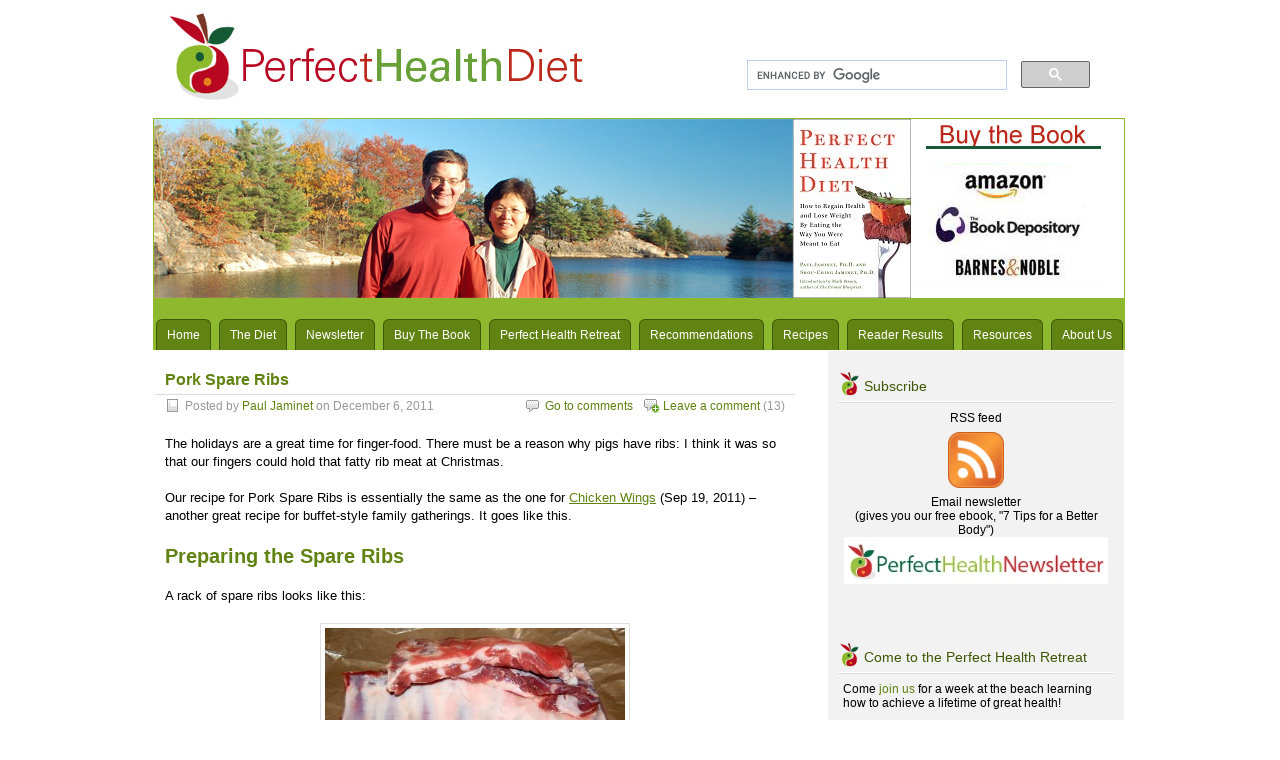

--- FILE ---
content_type: text/html; charset=UTF-8
request_url: https://perfecthealthdiet.com/2011/12/pork-spare-ribs/
body_size: 29783
content:
<!DOCTYPE html PUBLIC "-//W3C//DTD XHTML 1.0 Transitional//EN" "http://www.w3.org/TR/xhtml1/DTD/xhtml1-transitional.dtd">
<html xmlns="http://www.w3.org/1999/xhtml" lang="en-US">
<head profile="http://gmpg.org/xfn/11">
	<meta http-equiv="Content-Type" content="text/html; charset=UTF-8" />
	<title>
	Pork Spare Ribs - Perfect Health Diet | Perfect Health Diet	</title>
		<link rel="stylesheet" type="text/css" media="all" href="https://perfecthealthdiet.com/wp/wp-content/themes/perfect-health-diet/style.css" />
	<link rel="pingback" href="https://perfecthealthdiet.com/wp/xmlrpc.php" />
	<meta name='robots' content='index, follow, max-image-preview:large, max-snippet:-1, max-video-preview:-1' />
	<style>img:is([sizes="auto" i], [sizes^="auto," i]) { contain-intrinsic-size: 3000px 1500px }</style>
	
	<!-- This site is optimized with the Yoast SEO plugin v26.8 - https://yoast.com/product/yoast-seo-wordpress/ -->
	<link rel="canonical" href="https://perfecthealthdiet.com/2011/12/pork-spare-ribs/" />
	<meta name="twitter:label1" content="Written by" />
	<meta name="twitter:data1" content="Paul Jaminet" />
	<meta name="twitter:label2" content="Est. reading time" />
	<meta name="twitter:data2" content="1 minute" />
	<script type="application/ld+json" class="yoast-schema-graph">{"@context":"https://schema.org","@graph":[{"@type":"Article","@id":"https://perfecthealthdiet.com/2011/12/pork-spare-ribs/#article","isPartOf":{"@id":"https://perfecthealthdiet.com/2011/12/pork-spare-ribs/"},"author":{"name":"Paul Jaminet","@id":"https://perfecthealthdiet.com/#/schema/person/c312f849db6aae6cbdaa8d36e432db7d"},"headline":"Pork Spare Ribs","datePublished":"2011-12-06T05:01:25+00:00","dateModified":"2011-12-06T05:28:00+00:00","mainEntityOfPage":{"@id":"https://perfecthealthdiet.com/2011/12/pork-spare-ribs/"},"wordCount":295,"commentCount":13,"image":{"@id":"https://perfecthealthdiet.com/2011/12/pork-spare-ribs/#primaryimage"},"thumbnailUrl":"http://perfecthealthdiet.com/wp/wp-content/uploads/2011/12/psr-1-300x153.jpg","articleSection":["Pork"],"inLanguage":"en-US","potentialAction":[{"@type":"CommentAction","name":"Comment","target":["https://perfecthealthdiet.com/2011/12/pork-spare-ribs/#respond"]}]},{"@type":"WebPage","@id":"https://perfecthealthdiet.com/2011/12/pork-spare-ribs/","url":"https://perfecthealthdiet.com/2011/12/pork-spare-ribs/","name":"Pork Spare Ribs - Perfect Health Diet","isPartOf":{"@id":"https://perfecthealthdiet.com/#website"},"primaryImageOfPage":{"@id":"https://perfecthealthdiet.com/2011/12/pork-spare-ribs/#primaryimage"},"image":{"@id":"https://perfecthealthdiet.com/2011/12/pork-spare-ribs/#primaryimage"},"thumbnailUrl":"http://perfecthealthdiet.com/wp/wp-content/uploads/2011/12/psr-1-300x153.jpg","datePublished":"2011-12-06T05:01:25+00:00","dateModified":"2011-12-06T05:28:00+00:00","author":{"@id":"https://perfecthealthdiet.com/#/schema/person/c312f849db6aae6cbdaa8d36e432db7d"},"breadcrumb":{"@id":"https://perfecthealthdiet.com/2011/12/pork-spare-ribs/#breadcrumb"},"inLanguage":"en-US","potentialAction":[{"@type":"ReadAction","target":["https://perfecthealthdiet.com/2011/12/pork-spare-ribs/"]}]},{"@type":"ImageObject","inLanguage":"en-US","@id":"https://perfecthealthdiet.com/2011/12/pork-spare-ribs/#primaryimage","url":"http://perfecthealthdiet.com/wp/wp-content/uploads/2011/12/psr-1-300x153.jpg","contentUrl":"http://perfecthealthdiet.com/wp/wp-content/uploads/2011/12/psr-1-300x153.jpg"},{"@type":"BreadcrumbList","@id":"https://perfecthealthdiet.com/2011/12/pork-spare-ribs/#breadcrumb","itemListElement":[{"@type":"ListItem","position":1,"name":"Home","item":"https://perfecthealthdiet.com/"},{"@type":"ListItem","position":2,"name":"Pork Spare Ribs"}]},{"@type":"WebSite","@id":"https://perfecthealthdiet.com/#website","url":"https://perfecthealthdiet.com/","name":"Perfect Health Diet","description":"A diet for healing chronic disease, restoring youthful vitality, and achieving long life","potentialAction":[{"@type":"SearchAction","target":{"@type":"EntryPoint","urlTemplate":"https://perfecthealthdiet.com/?s={search_term_string}"},"query-input":{"@type":"PropertyValueSpecification","valueRequired":true,"valueName":"search_term_string"}}],"inLanguage":"en-US"},{"@type":"Person","@id":"https://perfecthealthdiet.com/#/schema/person/c312f849db6aae6cbdaa8d36e432db7d","name":"Paul Jaminet","image":{"@type":"ImageObject","inLanguage":"en-US","@id":"https://perfecthealthdiet.com/#/schema/person/image/","url":"https://secure.gravatar.com/avatar/572b724b7fba50a28b8166d91bb5401df5ba73ea3894de07ab115f0785738653?s=96&d=mm&r=pg","contentUrl":"https://secure.gravatar.com/avatar/572b724b7fba50a28b8166d91bb5401df5ba73ea3894de07ab115f0785738653?s=96&d=mm&r=pg","caption":"Paul Jaminet"},"sameAs":["http://www.perfecthealthdiet.com"],"url":"https://perfecthealthdiet.com/author/admin/"}]}</script>
	<!-- / Yoast SEO plugin. -->


<link rel='dns-prefetch' href='//fonts.googleapis.com' />
<link rel="alternate" type="application/rss+xml" title="Perfect Health Diet &raquo; Feed" href="https://perfecthealthdiet.com/feed/" />
<link rel="alternate" type="application/rss+xml" title="Perfect Health Diet &raquo; Comments Feed" href="https://perfecthealthdiet.com/comments/feed/" />
<link rel="alternate" type="application/rss+xml" title="Perfect Health Diet &raquo; Pork Spare Ribs Comments Feed" href="https://perfecthealthdiet.com/2011/12/pork-spare-ribs/feed/" />
<script type="text/javascript">
/* <![CDATA[ */
window._wpemojiSettings = {"baseUrl":"https:\/\/s.w.org\/images\/core\/emoji\/16.0.1\/72x72\/","ext":".png","svgUrl":"https:\/\/s.w.org\/images\/core\/emoji\/16.0.1\/svg\/","svgExt":".svg","source":{"concatemoji":"https:\/\/perfecthealthdiet.com\/wp\/wp-includes\/js\/wp-emoji-release.min.js?ver=6.8.3"}};
/*! This file is auto-generated */
!function(s,n){var o,i,e;function c(e){try{var t={supportTests:e,timestamp:(new Date).valueOf()};sessionStorage.setItem(o,JSON.stringify(t))}catch(e){}}function p(e,t,n){e.clearRect(0,0,e.canvas.width,e.canvas.height),e.fillText(t,0,0);var t=new Uint32Array(e.getImageData(0,0,e.canvas.width,e.canvas.height).data),a=(e.clearRect(0,0,e.canvas.width,e.canvas.height),e.fillText(n,0,0),new Uint32Array(e.getImageData(0,0,e.canvas.width,e.canvas.height).data));return t.every(function(e,t){return e===a[t]})}function u(e,t){e.clearRect(0,0,e.canvas.width,e.canvas.height),e.fillText(t,0,0);for(var n=e.getImageData(16,16,1,1),a=0;a<n.data.length;a++)if(0!==n.data[a])return!1;return!0}function f(e,t,n,a){switch(t){case"flag":return n(e,"\ud83c\udff3\ufe0f\u200d\u26a7\ufe0f","\ud83c\udff3\ufe0f\u200b\u26a7\ufe0f")?!1:!n(e,"\ud83c\udde8\ud83c\uddf6","\ud83c\udde8\u200b\ud83c\uddf6")&&!n(e,"\ud83c\udff4\udb40\udc67\udb40\udc62\udb40\udc65\udb40\udc6e\udb40\udc67\udb40\udc7f","\ud83c\udff4\u200b\udb40\udc67\u200b\udb40\udc62\u200b\udb40\udc65\u200b\udb40\udc6e\u200b\udb40\udc67\u200b\udb40\udc7f");case"emoji":return!a(e,"\ud83e\udedf")}return!1}function g(e,t,n,a){var r="undefined"!=typeof WorkerGlobalScope&&self instanceof WorkerGlobalScope?new OffscreenCanvas(300,150):s.createElement("canvas"),o=r.getContext("2d",{willReadFrequently:!0}),i=(o.textBaseline="top",o.font="600 32px Arial",{});return e.forEach(function(e){i[e]=t(o,e,n,a)}),i}function t(e){var t=s.createElement("script");t.src=e,t.defer=!0,s.head.appendChild(t)}"undefined"!=typeof Promise&&(o="wpEmojiSettingsSupports",i=["flag","emoji"],n.supports={everything:!0,everythingExceptFlag:!0},e=new Promise(function(e){s.addEventListener("DOMContentLoaded",e,{once:!0})}),new Promise(function(t){var n=function(){try{var e=JSON.parse(sessionStorage.getItem(o));if("object"==typeof e&&"number"==typeof e.timestamp&&(new Date).valueOf()<e.timestamp+604800&&"object"==typeof e.supportTests)return e.supportTests}catch(e){}return null}();if(!n){if("undefined"!=typeof Worker&&"undefined"!=typeof OffscreenCanvas&&"undefined"!=typeof URL&&URL.createObjectURL&&"undefined"!=typeof Blob)try{var e="postMessage("+g.toString()+"("+[JSON.stringify(i),f.toString(),p.toString(),u.toString()].join(",")+"));",a=new Blob([e],{type:"text/javascript"}),r=new Worker(URL.createObjectURL(a),{name:"wpTestEmojiSupports"});return void(r.onmessage=function(e){c(n=e.data),r.terminate(),t(n)})}catch(e){}c(n=g(i,f,p,u))}t(n)}).then(function(e){for(var t in e)n.supports[t]=e[t],n.supports.everything=n.supports.everything&&n.supports[t],"flag"!==t&&(n.supports.everythingExceptFlag=n.supports.everythingExceptFlag&&n.supports[t]);n.supports.everythingExceptFlag=n.supports.everythingExceptFlag&&!n.supports.flag,n.DOMReady=!1,n.readyCallback=function(){n.DOMReady=!0}}).then(function(){return e}).then(function(){var e;n.supports.everything||(n.readyCallback(),(e=n.source||{}).concatemoji?t(e.concatemoji):e.wpemoji&&e.twemoji&&(t(e.twemoji),t(e.wpemoji)))}))}((window,document),window._wpemojiSettings);
/* ]]> */
</script>
<style id='wp-emoji-styles-inline-css' type='text/css'>

	img.wp-smiley, img.emoji {
		display: inline !important;
		border: none !important;
		box-shadow: none !important;
		height: 1em !important;
		width: 1em !important;
		margin: 0 0.07em !important;
		vertical-align: -0.1em !important;
		background: none !important;
		padding: 0 !important;
	}
</style>
<link rel='stylesheet' id='wp-block-library-css' href='https://perfecthealthdiet.com/wp/wp-includes/css/dist/block-library/style.min.css?ver=6.8.3' type='text/css' media='all' />
<style id='classic-theme-styles-inline-css' type='text/css'>
/*! This file is auto-generated */
.wp-block-button__link{color:#fff;background-color:#32373c;border-radius:9999px;box-shadow:none;text-decoration:none;padding:calc(.667em + 2px) calc(1.333em + 2px);font-size:1.125em}.wp-block-file__button{background:#32373c;color:#fff;text-decoration:none}
</style>
<style id='global-styles-inline-css' type='text/css'>
:root{--wp--preset--aspect-ratio--square: 1;--wp--preset--aspect-ratio--4-3: 4/3;--wp--preset--aspect-ratio--3-4: 3/4;--wp--preset--aspect-ratio--3-2: 3/2;--wp--preset--aspect-ratio--2-3: 2/3;--wp--preset--aspect-ratio--16-9: 16/9;--wp--preset--aspect-ratio--9-16: 9/16;--wp--preset--color--black: #000000;--wp--preset--color--cyan-bluish-gray: #abb8c3;--wp--preset--color--white: #ffffff;--wp--preset--color--pale-pink: #f78da7;--wp--preset--color--vivid-red: #cf2e2e;--wp--preset--color--luminous-vivid-orange: #ff6900;--wp--preset--color--luminous-vivid-amber: #fcb900;--wp--preset--color--light-green-cyan: #7bdcb5;--wp--preset--color--vivid-green-cyan: #00d084;--wp--preset--color--pale-cyan-blue: #8ed1fc;--wp--preset--color--vivid-cyan-blue: #0693e3;--wp--preset--color--vivid-purple: #9b51e0;--wp--preset--gradient--vivid-cyan-blue-to-vivid-purple: linear-gradient(135deg,rgba(6,147,227,1) 0%,rgb(155,81,224) 100%);--wp--preset--gradient--light-green-cyan-to-vivid-green-cyan: linear-gradient(135deg,rgb(122,220,180) 0%,rgb(0,208,130) 100%);--wp--preset--gradient--luminous-vivid-amber-to-luminous-vivid-orange: linear-gradient(135deg,rgba(252,185,0,1) 0%,rgba(255,105,0,1) 100%);--wp--preset--gradient--luminous-vivid-orange-to-vivid-red: linear-gradient(135deg,rgba(255,105,0,1) 0%,rgb(207,46,46) 100%);--wp--preset--gradient--very-light-gray-to-cyan-bluish-gray: linear-gradient(135deg,rgb(238,238,238) 0%,rgb(169,184,195) 100%);--wp--preset--gradient--cool-to-warm-spectrum: linear-gradient(135deg,rgb(74,234,220) 0%,rgb(151,120,209) 20%,rgb(207,42,186) 40%,rgb(238,44,130) 60%,rgb(251,105,98) 80%,rgb(254,248,76) 100%);--wp--preset--gradient--blush-light-purple: linear-gradient(135deg,rgb(255,206,236) 0%,rgb(152,150,240) 100%);--wp--preset--gradient--blush-bordeaux: linear-gradient(135deg,rgb(254,205,165) 0%,rgb(254,45,45) 50%,rgb(107,0,62) 100%);--wp--preset--gradient--luminous-dusk: linear-gradient(135deg,rgb(255,203,112) 0%,rgb(199,81,192) 50%,rgb(65,88,208) 100%);--wp--preset--gradient--pale-ocean: linear-gradient(135deg,rgb(255,245,203) 0%,rgb(182,227,212) 50%,rgb(51,167,181) 100%);--wp--preset--gradient--electric-grass: linear-gradient(135deg,rgb(202,248,128) 0%,rgb(113,206,126) 100%);--wp--preset--gradient--midnight: linear-gradient(135deg,rgb(2,3,129) 0%,rgb(40,116,252) 100%);--wp--preset--font-size--small: 13px;--wp--preset--font-size--medium: 20px;--wp--preset--font-size--large: 36px;--wp--preset--font-size--x-large: 42px;--wp--preset--spacing--20: 0.44rem;--wp--preset--spacing--30: 0.67rem;--wp--preset--spacing--40: 1rem;--wp--preset--spacing--50: 1.5rem;--wp--preset--spacing--60: 2.25rem;--wp--preset--spacing--70: 3.38rem;--wp--preset--spacing--80: 5.06rem;--wp--preset--shadow--natural: 6px 6px 9px rgba(0, 0, 0, 0.2);--wp--preset--shadow--deep: 12px 12px 50px rgba(0, 0, 0, 0.4);--wp--preset--shadow--sharp: 6px 6px 0px rgba(0, 0, 0, 0.2);--wp--preset--shadow--outlined: 6px 6px 0px -3px rgba(255, 255, 255, 1), 6px 6px rgba(0, 0, 0, 1);--wp--preset--shadow--crisp: 6px 6px 0px rgba(0, 0, 0, 1);}:where(.is-layout-flex){gap: 0.5em;}:where(.is-layout-grid){gap: 0.5em;}body .is-layout-flex{display: flex;}.is-layout-flex{flex-wrap: wrap;align-items: center;}.is-layout-flex > :is(*, div){margin: 0;}body .is-layout-grid{display: grid;}.is-layout-grid > :is(*, div){margin: 0;}:where(.wp-block-columns.is-layout-flex){gap: 2em;}:where(.wp-block-columns.is-layout-grid){gap: 2em;}:where(.wp-block-post-template.is-layout-flex){gap: 1.25em;}:where(.wp-block-post-template.is-layout-grid){gap: 1.25em;}.has-black-color{color: var(--wp--preset--color--black) !important;}.has-cyan-bluish-gray-color{color: var(--wp--preset--color--cyan-bluish-gray) !important;}.has-white-color{color: var(--wp--preset--color--white) !important;}.has-pale-pink-color{color: var(--wp--preset--color--pale-pink) !important;}.has-vivid-red-color{color: var(--wp--preset--color--vivid-red) !important;}.has-luminous-vivid-orange-color{color: var(--wp--preset--color--luminous-vivid-orange) !important;}.has-luminous-vivid-amber-color{color: var(--wp--preset--color--luminous-vivid-amber) !important;}.has-light-green-cyan-color{color: var(--wp--preset--color--light-green-cyan) !important;}.has-vivid-green-cyan-color{color: var(--wp--preset--color--vivid-green-cyan) !important;}.has-pale-cyan-blue-color{color: var(--wp--preset--color--pale-cyan-blue) !important;}.has-vivid-cyan-blue-color{color: var(--wp--preset--color--vivid-cyan-blue) !important;}.has-vivid-purple-color{color: var(--wp--preset--color--vivid-purple) !important;}.has-black-background-color{background-color: var(--wp--preset--color--black) !important;}.has-cyan-bluish-gray-background-color{background-color: var(--wp--preset--color--cyan-bluish-gray) !important;}.has-white-background-color{background-color: var(--wp--preset--color--white) !important;}.has-pale-pink-background-color{background-color: var(--wp--preset--color--pale-pink) !important;}.has-vivid-red-background-color{background-color: var(--wp--preset--color--vivid-red) !important;}.has-luminous-vivid-orange-background-color{background-color: var(--wp--preset--color--luminous-vivid-orange) !important;}.has-luminous-vivid-amber-background-color{background-color: var(--wp--preset--color--luminous-vivid-amber) !important;}.has-light-green-cyan-background-color{background-color: var(--wp--preset--color--light-green-cyan) !important;}.has-vivid-green-cyan-background-color{background-color: var(--wp--preset--color--vivid-green-cyan) !important;}.has-pale-cyan-blue-background-color{background-color: var(--wp--preset--color--pale-cyan-blue) !important;}.has-vivid-cyan-blue-background-color{background-color: var(--wp--preset--color--vivid-cyan-blue) !important;}.has-vivid-purple-background-color{background-color: var(--wp--preset--color--vivid-purple) !important;}.has-black-border-color{border-color: var(--wp--preset--color--black) !important;}.has-cyan-bluish-gray-border-color{border-color: var(--wp--preset--color--cyan-bluish-gray) !important;}.has-white-border-color{border-color: var(--wp--preset--color--white) !important;}.has-pale-pink-border-color{border-color: var(--wp--preset--color--pale-pink) !important;}.has-vivid-red-border-color{border-color: var(--wp--preset--color--vivid-red) !important;}.has-luminous-vivid-orange-border-color{border-color: var(--wp--preset--color--luminous-vivid-orange) !important;}.has-luminous-vivid-amber-border-color{border-color: var(--wp--preset--color--luminous-vivid-amber) !important;}.has-light-green-cyan-border-color{border-color: var(--wp--preset--color--light-green-cyan) !important;}.has-vivid-green-cyan-border-color{border-color: var(--wp--preset--color--vivid-green-cyan) !important;}.has-pale-cyan-blue-border-color{border-color: var(--wp--preset--color--pale-cyan-blue) !important;}.has-vivid-cyan-blue-border-color{border-color: var(--wp--preset--color--vivid-cyan-blue) !important;}.has-vivid-purple-border-color{border-color: var(--wp--preset--color--vivid-purple) !important;}.has-vivid-cyan-blue-to-vivid-purple-gradient-background{background: var(--wp--preset--gradient--vivid-cyan-blue-to-vivid-purple) !important;}.has-light-green-cyan-to-vivid-green-cyan-gradient-background{background: var(--wp--preset--gradient--light-green-cyan-to-vivid-green-cyan) !important;}.has-luminous-vivid-amber-to-luminous-vivid-orange-gradient-background{background: var(--wp--preset--gradient--luminous-vivid-amber-to-luminous-vivid-orange) !important;}.has-luminous-vivid-orange-to-vivid-red-gradient-background{background: var(--wp--preset--gradient--luminous-vivid-orange-to-vivid-red) !important;}.has-very-light-gray-to-cyan-bluish-gray-gradient-background{background: var(--wp--preset--gradient--very-light-gray-to-cyan-bluish-gray) !important;}.has-cool-to-warm-spectrum-gradient-background{background: var(--wp--preset--gradient--cool-to-warm-spectrum) !important;}.has-blush-light-purple-gradient-background{background: var(--wp--preset--gradient--blush-light-purple) !important;}.has-blush-bordeaux-gradient-background{background: var(--wp--preset--gradient--blush-bordeaux) !important;}.has-luminous-dusk-gradient-background{background: var(--wp--preset--gradient--luminous-dusk) !important;}.has-pale-ocean-gradient-background{background: var(--wp--preset--gradient--pale-ocean) !important;}.has-electric-grass-gradient-background{background: var(--wp--preset--gradient--electric-grass) !important;}.has-midnight-gradient-background{background: var(--wp--preset--gradient--midnight) !important;}.has-small-font-size{font-size: var(--wp--preset--font-size--small) !important;}.has-medium-font-size{font-size: var(--wp--preset--font-size--medium) !important;}.has-large-font-size{font-size: var(--wp--preset--font-size--large) !important;}.has-x-large-font-size{font-size: var(--wp--preset--font-size--x-large) !important;}
:where(.wp-block-post-template.is-layout-flex){gap: 1.25em;}:where(.wp-block-post-template.is-layout-grid){gap: 1.25em;}
:where(.wp-block-columns.is-layout-flex){gap: 2em;}:where(.wp-block-columns.is-layout-grid){gap: 2em;}
:root :where(.wp-block-pullquote){font-size: 1.5em;line-height: 1.6;}
</style>
<link rel='stylesheet' id='st-widget-css' href='https://perfecthealthdiet.com/wp/wp-content/plugins/share-this/css/style.css?ver=6.8.3' type='text/css' media='all' />
<link rel='stylesheet' id='wpurp_style_minified-css' href='https://perfecthealthdiet.com/wp/wp-content/plugins/wp-ultimate-recipe/assets/wpurp-public-forced.css?ver=3.13.0' type='text/css' media='all' />
<link rel='stylesheet' id='wpurp_style1-css' href='https://perfecthealthdiet.com/wp/wp-content/plugins/wp-ultimate-recipe/vendor/font-awesome/css/font-awesome.min.css?ver=3.13.0' type='text/css' media='all' />
<link rel='stylesheet' id='wpurp_style2-css' href='https://fonts.googleapis.com/css?family=Open+Sans&#038;ver=3.13.0' type='text/css' media='all' />
<link rel='stylesheet' id='jq_ui_css-css' href='https://perfecthealthdiet.com/wp/wp-content/plugins/ajax-event-calendar/css/jquery-ui-1.8.16.custom.css?ver=1.8.16' type='text/css' media='all' />
<link rel='stylesheet' id='custom-css' href='https://perfecthealthdiet.com/wp/wp-content/plugins/ajax-event-calendar/css/custom.css?ver=1.0.4' type='text/css' media='all' />
<script type="text/javascript" src="https://perfecthealthdiet.com/wp/wp-includes/js/jquery/jquery.min.js?ver=3.7.1" id="jquery-core-js"></script>
<script type="text/javascript" src="https://perfecthealthdiet.com/wp/wp-includes/js/jquery/jquery-migrate.min.js?ver=3.4.1" id="jquery-migrate-js"></script>
<link rel="https://api.w.org/" href="https://perfecthealthdiet.com/wp-json/" /><link rel="alternate" title="JSON" type="application/json" href="https://perfecthealthdiet.com/wp-json/wp/v2/posts/5204" /><link rel="EditURI" type="application/rsd+xml" title="RSD" href="https://perfecthealthdiet.com/wp/xmlrpc.php?rsd" />
<meta name="generator" content="WordPress 6.8.3" />
<link rel='shortlink' href='https://perfecthealthdiet.com/?p=5204' />
<link rel="alternate" title="oEmbed (JSON)" type="application/json+oembed" href="https://perfecthealthdiet.com/wp-json/oembed/1.0/embed?url=https%3A%2F%2Fperfecthealthdiet.com%2F2011%2F12%2Fpork-spare-ribs%2F" />
<link rel="alternate" title="oEmbed (XML)" type="text/xml+oembed" href="https://perfecthealthdiet.com/wp-json/oembed/1.0/embed?url=https%3A%2F%2Fperfecthealthdiet.com%2F2011%2F12%2Fpork-spare-ribs%2F&#038;format=xml" />
<script charset="utf-8" type="text/javascript">var switchTo5x=true;</script>
<script charset="utf-8" type="text/javascript" src="http://w.sharethis.com/button/buttons.js"></script>
<script charset="utf-8" type="text/javascript">stLight.options({"publisher":"dec13511-59ba-415c-a86d-384adb0357c8","doNotCopy":true,"hashAddressBar":false,"doNotHash":true});var st_type="wordpress3.5.1";</script>
<style type="text/css">.recentcomments a{display:inline !important;padding:0 !important;margin:0 !important;}</style><script type="text/javascript">

  var _gaq = _gaq || [];
  _gaq.push(['_setAccount', 'UA-19223799-1']);
  _gaq.push(['_trackPageview']);

  (function() {
    var ga = document.createElement('script'); ga.type = 'text/javascript'; ga.async = true;
    ga.src = ('https:' == document.location.protocol ? 'https://ssl' : 'http://www') + '.google-analytics.com/ga.js';
    var s = document.getElementsByTagName('script')[0]; s.parentNode.insertBefore(ga, s);
  })();

</script>
</head>
<body class="wp-singular post-template-default single single-post postid-5204 single-format-standard wp-theme-perfect-health-diet">

<div id="wrapper">
<div id="header">
	<a href="https://perfecthealthdiet.com/"><img src="http://perfecthealthdiet.com/wp/wp-content/themes/perfect-health-diet/images/logo.gif" border="0" alt="Perfect Health Diet" title="Perfect Health Diet" /></a>
	<div style="float: right; margin: 50px 40px 0 0; width: 35%;">
		<script>
		  (function() {
		    var cx = 'partner-pub-4512995658587905:4215347163';
		    var gcse = document.createElement('script');
		    gcse.type = 'text/javascript';
		    gcse.async = true;
		    gcse.src = (document.location.protocol == 'https:' ? 'https:' : 'http:') +
		        '//www.google.com/cse/cse.js?cx=' + cx;
		    var s = document.getElementsByTagName('script')[0];
		    s.parentNode.insertBefore(gcse, s);
		  })();
		</script>
	 
		<! In the place where the searchbox should appear:>
		<gcse:searchbox-only newWindow=false enableAutoComplete=true></gcse:searchbox-only>
	</div>
	<div class="clear"></div>
</div>

<div id="header_image">
			<div id="header_image_border">
<table width="927" cellpadding="0" cellspacing="0">
<tr>
<td width="639">
				<img src="http://perfecthealthdiet.com/wp/wp-content/themes/perfect-health-diet/images/banner_left.jpg" border="0" alt="Perfect Health Diet" title="Perfect Health Diet" />
</td>
<td width="127"><a href="http://perfecthealthdiet.com/buy-our-book/"><img src="http://perfecthealthdiet.com/wp/wp-content/themes/perfect-health-diet/images/book_cover.jpg" border="0" alt="Perfect Health Diet" title="Perfect Health Diet" /></a></td>
<td width="206" valign="top">
<a href="http://perfecthealthdiet.com/buy-our-book/" target="_blank"><img src="http://perfecthealthdiet.com/wp/wp-content/themes/perfect-health-diet/images/buy.jpg" border="0" alt="" /><br />
<a href="http://www.amazon.com/gp/product/145169914X/ref=as_li_ss_tl?ie=UTF8&camp=1789&creative=390957&creativeASIN=145169914X&linkCode=as2&tag=perheadie-20" target="_blank"><img src="http://perfecthealthdiet.com/wp/wp-content/themes/perfect-health-diet/images/buy_amazon.jpg" border="0" alt="Buy at Amazon" title="Buy at Amazon" /></a><br />
<a href="http://www.bookdepository.com/Perfect-Health-Diet-Paul-Jaminet/9781451699142" target="_blank"><img src="http://perfecthealthdiet.com/wp/wp-content/themes/perfect-health-diet/images/buy_bookd.jpg" border="0" alt="Buy at The Book Depository" title="Buy at The Book Depository" /></a><br />
<a href="http://www.barnesandnoble.com/w/perfect-health-diet-paul-jaminet/1112326306?ean=9781451699142" target="_blank"><img src="http://perfecthealthdiet.com/wp/wp-content/themes/perfect-health-diet/images/buy_bn.jpg" border="0" alt="Buy at Barnes & Noble" title="Buy at Barnes & Noble" /></a><br />
</td>
</tr>
</table>

			</div>

<div id="nav">
	<div id="menus">
		<ul><li><a href="https://perfecthealthdiet.com/">Home</a></li></ul>
		<ul id="menu-perfecthealthdiet_may2012" class="menu"><li id="menu-item-5928" class="menu-item menu-item-type-post_type menu-item-object-page menu-item-5928"><a href="https://perfecthealthdiet.com/the-diet/">The Diet</a></li>
<li id="menu-item-9791" class="menu-item menu-item-type-post_type menu-item-object-page menu-item-9791"><a href="https://perfecthealthdiet.com/sign-up-for-the-perfect-health-newsletter/">Newsletter</a></li>
<li id="menu-item-5927" class="menu-item menu-item-type-post_type menu-item-object-page menu-item-5927"><a href="https://perfecthealthdiet.com/buy-our-book/">Buy The Book</a></li>
<li id="menu-item-8136" class="menu-item menu-item-type-custom menu-item-object-custom menu-item-has-children menu-item-8136"><a href="http://perfecthealthdiet.com/perfect-health-retreat/">Perfect Health Retreat</a>
<ul class="sub-menu">
	<li id="menu-item-7958" class="menu-item menu-item-type-post_type menu-item-object-page menu-item-7958"><a href="https://perfecthealthdiet.com/perfect-health-retreat/">About</a></li>
	<li id="menu-item-8212" class="menu-item menu-item-type-post_type menu-item-object-page menu-item-8212"><a href="https://perfecthealthdiet.com/day-perfect-health-retreat/">A Day at the Retreat</a></li>
	<li id="menu-item-8952" class="menu-item menu-item-type-post_type menu-item-object-page menu-item-8952"><a href="https://perfecthealthdiet.com/photos/">Photos</a></li>
	<li id="menu-item-8180" class="menu-item menu-item-type-post_type menu-item-object-page menu-item-8180"><a href="https://perfecthealthdiet.com/perfect-health-retreat-food/">Our Food</a></li>
	<li id="menu-item-8130" class="menu-item menu-item-type-post_type menu-item-object-page menu-item-8130"><a href="https://perfecthealthdiet.com/location/">Setting</a></li>
	<li id="menu-item-8131" class="menu-item menu-item-type-post_type menu-item-object-page menu-item-8131"><a href="https://perfecthealthdiet.com/rooms-rates/">Rooms &#038; Rates</a></li>
	<li id="menu-item-8798" class="menu-item menu-item-type-post_type menu-item-object-page menu-item-8798"><a href="https://perfecthealthdiet.com/floor-plans/">Floor Plans</a></li>
	<li id="menu-item-8132" class="menu-item menu-item-type-post_type menu-item-object-page menu-item-8132"><a href="https://perfecthealthdiet.com/perfect-health-retreat-team/">Our Team</a></li>
	<li id="menu-item-8266" class="menu-item menu-item-type-post_type menu-item-object-page menu-item-8266"><a href="https://perfecthealthdiet.com/faq/">FAQ</a></li>
	<li id="menu-item-9549" class="menu-item menu-item-type-post_type menu-item-object-page menu-item-9549"><a href="https://perfecthealthdiet.com/perfect-health-retreat-testimonials/">Testimonials</a></li>
</ul>
</li>
<li id="menu-item-8723" class="menu-item menu-item-type-custom menu-item-object-custom menu-item-has-children menu-item-8723"><a href="http://perfecthealthdiet.com/recommended-supplements/">Recommendations</a>
<ul class="sub-menu">
	<li id="menu-item-8751" class="menu-item menu-item-type-post_type menu-item-object-page menu-item-8751"><a href="https://perfecthealthdiet.com/why-shop-here/">Why Shop Here?</a></li>
	<li id="menu-item-5925" class="menu-item menu-item-type-post_type menu-item-object-page menu-item-5925"><a href="https://perfecthealthdiet.com/recommended-supplements/">Supplements</a></li>
	<li id="menu-item-8721" class="menu-item menu-item-type-post_type menu-item-object-page menu-item-8721"><a href="https://perfecthealthdiet.com/shop-circadian-rhythms/">Circadian Rhythms</a></li>
	<li id="menu-item-8722" class="menu-item menu-item-type-post_type menu-item-object-page menu-item-8722"><a href="https://perfecthealthdiet.com/shop-exercise/">Exercise Equipment</a></li>
	<li id="menu-item-9778" class="menu-item menu-item-type-post_type menu-item-object-page menu-item-9778"><a href="https://perfecthealthdiet.com/food/">Food</a></li>
	<li id="menu-item-8737" class="menu-item menu-item-type-post_type menu-item-object-page menu-item-8737"><a href="https://perfecthealthdiet.com/shop-kitchenware/">Kitchenware</a></li>
	<li id="menu-item-9344" class="menu-item menu-item-type-post_type menu-item-object-page menu-item-9344"><a href="https://perfecthealthdiet.com/baby/">Baby</a></li>
	<li id="menu-item-9829" class="menu-item menu-item-type-post_type menu-item-object-page menu-item-9829"><a href="https://perfecthealthdiet.com/aobiome-products/">AOBiome Products</a></li>
</ul>
</li>
<li id="menu-item-5926" class="menu-item menu-item-type-post_type menu-item-object-page menu-item-5926"><a href="https://perfecthealthdiet.com/recipes/">Recipes</a></li>
<li id="menu-item-5921" class="menu-item menu-item-type-post_type menu-item-object-page menu-item-5921"><a href="https://perfecthealthdiet.com/reader-results/">Reader Results</a></li>
<li id="menu-item-5930" class="menu-item menu-item-type-custom menu-item-object-custom menu-item-home menu-item-has-children menu-item-5930"><a href="http://perfecthealthdiet.com">Resources</a>
<ul class="sub-menu">
	<li id="menu-item-6612" class="menu-item menu-item-type-post_type menu-item-object-page menu-item-6612"><a href="https://perfecthealthdiet.com/news-interviews-reviews/">Media</a></li>
	<li id="menu-item-6625" class="menu-item menu-item-type-post_type menu-item-object-page menu-item-6625"><a href="https://perfecthealthdiet.com/phd-food-plate-translated/">PHD Food Plate Translated</a></li>
	<li id="menu-item-5923" class="menu-item menu-item-type-post_type menu-item-object-page menu-item-5923"><a href="https://perfecthealthdiet.com/photo-art/">Shou-Ching&#8217;s Photo Art</a></li>
	<li id="menu-item-5938" class="menu-item menu-item-type-post_type menu-item-object-page menu-item-5938"><a href="https://perfecthealthdiet.com/posts-archive/">Guide to Science Posts</a></li>
	<li id="menu-item-5922" class="menu-item menu-item-type-post_type menu-item-object-page menu-item-5922"><a href="https://perfecthealthdiet.com/q-a/">Q &#038; A</a></li>
	<li id="menu-item-6455" class="menu-item menu-item-type-post_type menu-item-object-page menu-item-6455"><a href="https://perfecthealthdiet.com/notes/">Notes to the Book</a></li>
	<li id="menu-item-6788" class="menu-item menu-item-type-post_type menu-item-object-page menu-item-6788"><a href="https://perfecthealthdiet.com/healers/">Healers</a></li>
</ul>
</li>
<li id="menu-item-5929" class="menu-item menu-item-type-post_type menu-item-object-page menu-item-5929"><a href="https://perfecthealthdiet.com/about/">About Us</a></li>
</ul>	</div>
</div>
<div id="content">
		<div class="post-single post-5204 post type-post status-publish format-standard hentry category-pork" id="post-5204"><!-- post div -->
		<h2 class="title">Pork Spare Ribs</h2>
		<div class="post-info-top">
			<span class="post-info-date">
				Posted by <a href="https://perfecthealthdiet.com/author/admin/" title="View all posts by Paul Jaminet" rel="author">Paul Jaminet</a>
				on				December 6, 2011							</span>
						<span id="addcomment"><a href="#respond"  rel="nofollow" title="Leave a comment ?">Leave a comment</a> (13)</span>
			<span id="gotocomments"><a href="#comments"  rel="nofollow" title="Go to comments ?">Go to comments</a></span>
					</div>
		<div class="clear"></div>
		<div class="entry">
			<p>The holidays are a great time for finger-food. There must be a reason why pigs have ribs: I think it was so that our fingers could hold that fatty rib meat at Christmas.</p>
<p>Our recipe for Pork Spare Ribs is essentially the same as the one for <a title="Chicken Wings" href="../../?p=4666">Chicken Wings</a> (Sep 19, 2011) – another great recipe for buffet-style family gatherings. It goes like this.</p>
<h2>Preparing the Spare Ribs</h2>
<p>A rack of spare ribs looks like this:</p>
<p><a href="https://perfecthealthdiet.com/wp/wp-content/uploads/2011/12/psr-1.jpg"><img decoding="async" src="https://perfecthealthdiet.com/wp/wp-content/uploads/2011/12/psr-1-300x153.jpg" alt="" title="psr 1" width="300" height="153" class="aligncenter size-medium wp-image-5205" srcset="https://perfecthealthdiet.com/wp/wp-content/uploads/2011/12/psr-1-300x153.jpg 300w, https://perfecthealthdiet.com/wp/wp-content/uploads/2011/12/psr-1-1024x523.jpg 1024w" sizes="(max-width: 300px) 100vw, 300px" /></a></p>
<p>Use a pair of kitchen shears or scissors to cut between the rib bones:</p>
<p><a href="https://perfecthealthdiet.com/wp/wp-content/uploads/2011/12/psr-1b.jpg"><img fetchpriority="high" decoding="async" src="https://perfecthealthdiet.com/wp/wp-content/uploads/2011/12/psr-1b-300x210.jpg" alt="" title="psr 1b" width="300" height="210" class="aligncenter size-medium wp-image-5207" srcset="https://perfecthealthdiet.com/wp/wp-content/uploads/2011/12/psr-1b-300x210.jpg 300w, https://perfecthealthdiet.com/wp/wp-content/uploads/2011/12/psr-1b-1024x718.jpg 1024w" sizes="(max-width: 300px) 100vw, 300px" /></a></p>
<p>Wash the ribs and pat them dry. Just as in the <a title="Chicken Wings" href="../../?p=4666">Chicken Wings</a> recipe, put ¼ cup potato starch in a plastic bag with salt and pepper, and shake the dried ribs until they’re evenly coated.</p>
<p><a href="https://perfecthealthdiet.com/wp/wp-content/uploads/2011/12/psr-2.jpg"><img decoding="async" src="https://perfecthealthdiet.com/wp/wp-content/uploads/2011/12/psr-2-300x211.jpg" alt="" title="psr 2" width="300" height="211" class="aligncenter size-medium wp-image-5208" srcset="https://perfecthealthdiet.com/wp/wp-content/uploads/2011/12/psr-2-300x211.jpg 300w, https://perfecthealthdiet.com/wp/wp-content/uploads/2011/12/psr-2-1024x721.jpg 1024w" sizes="(max-width: 300px) 100vw, 300px" /></a></p>
<p>Lay them out in an oven-safe baking dish:</p>
<p><a href="https://perfecthealthdiet.com/wp/wp-content/uploads/2011/12/psr-3.jpg"><img loading="lazy" decoding="async" src="https://perfecthealthdiet.com/wp/wp-content/uploads/2011/12/psr-3-300x152.jpg" alt="" title="psr 3" width="300" height="152" class="aligncenter size-medium wp-image-5209" srcset="https://perfecthealthdiet.com/wp/wp-content/uploads/2011/12/psr-3-300x152.jpg 300w, https://perfecthealthdiet.com/wp/wp-content/uploads/2011/12/psr-3-1024x521.jpg 1024w" sizes="auto, (max-width: 300px) 100vw, 300px" /></a></p>
<p>Cook for 20 minutes at 350ºF (177ºC), then turn the ribs over and cook for another 20 minutes. They’ll come out like this:</p>
<p><a href="https://perfecthealthdiet.com/wp/wp-content/uploads/2011/12/psr-3b.jpg"><img loading="lazy" decoding="async" src="https://perfecthealthdiet.com/wp/wp-content/uploads/2011/12/psr-3b-300x174.jpg" alt="" title="psr 3b" width="300" height="174" class="aligncenter size-medium wp-image-5210" srcset="https://perfecthealthdiet.com/wp/wp-content/uploads/2011/12/psr-3b-300x174.jpg 300w, https://perfecthealthdiet.com/wp/wp-content/uploads/2011/12/psr-3b-1024x597.jpg 1024w" sizes="auto, (max-width: 300px) 100vw, 300px" /></a></p>
<h2>Preparing the Sauce</h2>
<p>Many flavors of sauce are possible. The <a title="Chicken Wings" href="../../?p=4666">Chicken Wings</a> post discusses Garlic, Parmesan and Mustard Sauce; Buffalo Style Spicy Sauce; and Pacific Sweet and Sour Sauce. Here’s a fourth sauce, an Asian style sauce.</p>
<p>Heat diced garlic, ginger, and scallions in a bit of beef tallow or other healthy cooking oil. Cook the garlic and ginger first for 2 minutes at medium heat, then add scallions:</p>
<p><a href="https://perfecthealthdiet.com/wp/wp-content/uploads/2011/12/psr-4.jpg"><img loading="lazy" decoding="async" src="https://perfecthealthdiet.com/wp/wp-content/uploads/2011/12/psr-4-300x239.jpg" alt="" title="psr 4" width="300" height="239" class="aligncenter size-medium wp-image-5211" srcset="https://perfecthealthdiet.com/wp/wp-content/uploads/2011/12/psr-4-300x239.jpg 300w, https://perfecthealthdiet.com/wp/wp-content/uploads/2011/12/psr-4-1024x815.jpg 1024w" sizes="auto, (max-width: 300px) 100vw, 300px" /></a></p>
<p><a href="https://perfecthealthdiet.com/wp/wp-content/uploads/2011/12/psr-4b.jpg"><img loading="lazy" decoding="async" src="https://perfecthealthdiet.com/wp/wp-content/uploads/2011/12/psr-4b-300x199.jpg" alt="" title="psr 4b" width="300" height="199" class="aligncenter size-medium wp-image-5212" srcset="https://perfecthealthdiet.com/wp/wp-content/uploads/2011/12/psr-4b-300x199.jpg 300w, https://perfecthealthdiet.com/wp/wp-content/uploads/2011/12/psr-4b-1024x680.jpg 1024w" sizes="auto, (max-width: 300px) 100vw, 300px" /></a></p>
<p>Quickly add the premixed wet ingredients: 2 tbsp rice vinegar, 1 tbsp brown rice syrup, 1 tsp gluten-free soy sauce, and salt and pepper to taste. (Don&#8217;t substitute other vinegars for the rice vinegar.) Then mix in the cooked ribs and stir until they’re thoroughly coated.</p>
<p>Set them on a serving plate:</p>
<p><a href="https://perfecthealthdiet.com/wp/wp-content/uploads/2011/12/psr-5.jpg"><img loading="lazy" decoding="async" src="https://perfecthealthdiet.com/wp/wp-content/uploads/2011/12/psr-5-300x157.jpg" alt="" title="psr 5" width="300" height="157" class="aligncenter size-medium wp-image-5213" srcset="https://perfecthealthdiet.com/wp/wp-content/uploads/2011/12/psr-5-300x157.jpg 300w, https://perfecthealthdiet.com/wp/wp-content/uploads/2011/12/psr-5-1024x536.jpg 1024w" sizes="auto, (max-width: 300px) 100vw, 300px" /></a></p>
<p>Here are ribs made with Garlic, Parmesan and Mustard sauce:</p>
<p><a href="https://perfecthealthdiet.com/wp/wp-content/uploads/2011/12/psr-5b.jpg"><img loading="lazy" decoding="async" src="https://perfecthealthdiet.com/wp/wp-content/uploads/2011/12/psr-5b-300x206.jpg" alt="" title="psr 5b" width="300" height="206" class="aligncenter size-medium wp-image-5214" srcset="https://perfecthealthdiet.com/wp/wp-content/uploads/2011/12/psr-5b-300x206.jpg 300w, https://perfecthealthdiet.com/wp/wp-content/uploads/2011/12/psr-5b-1024x704.jpg 1024w" sizes="auto, (max-width: 300px) 100vw, 300px" /></a></p>
<p>Here are ribs made with Buffalo Style Spicy Sauce:</p>
<p><a href="https://perfecthealthdiet.com/wp/wp-content/uploads/2011/12/psr-5c.jpg"><img loading="lazy" decoding="async" src="https://perfecthealthdiet.com/wp/wp-content/uploads/2011/12/psr-5c-300x221.jpg" alt="" title="psr 5c" width="300" height="221" class="aligncenter size-medium wp-image-5215" srcset="https://perfecthealthdiet.com/wp/wp-content/uploads/2011/12/psr-5c-300x221.jpg 300w, https://perfecthealthdiet.com/wp/wp-content/uploads/2011/12/psr-5c-1024x755.jpg 1024w" sizes="auto, (max-width: 300px) 100vw, 300px" /></a></p>
<p>Enjoy!</p>
<p class="no-break"><span class='st_facebook_hcount' st_title='Pork Spare Ribs' st_url='https://perfecthealthdiet.com/2011/12/pork-spare-ribs/'></span><span st_via='pauljaminet' st_username='pauljaminet' class='st_twitter_hcount' st_title='Pork Spare Ribs' st_url='https://perfecthealthdiet.com/2011/12/pork-spare-ribs/'></span><span class='st_email_hcount' st_title='Pork Spare Ribs' st_url='https://perfecthealthdiet.com/2011/12/pork-spare-ribs/'></span><span class='st_sharethis_hcount' st_title='Pork Spare Ribs' st_url='https://perfecthealthdiet.com/2011/12/pork-spare-ribs/'></span><span class='st_fblike_hcount' st_title='Pork Spare Ribs' st_url='https://perfecthealthdiet.com/2011/12/pork-spare-ribs/'></span><span class='st_plusone_hcount' st_title='Pork Spare Ribs' st_url='https://perfecthealthdiet.com/2011/12/pork-spare-ribs/'></span></p>					</div><!-- END entry -->
		<div class="add-info">
					</div>
		<div class="post-info-bottom">
			<span class="post-info-category"><a href="https://perfecthealthdiet.com/category/food/pork/" rel="category tag">Pork</a></span><span class="post-info-tags"></span>
		</div>
		<div id="nav-below">
			<div class="nav-previous"><a href="https://perfecthealthdiet.com/2011/12/around-the-web-revisiting-green-meadows-farm/" rel="prev"><span class="meta-nav">&larr;</span> Around the Web; Revisiting Green Meadows Farm</a></div>
			<div class="nav-next"><a href="https://perfecthealthdiet.com/2011/12/kindle-available-nook-this-weekend-others-soon/" rel="next">Kindle and Nook Available, Others Soon <span class="meta-nav">&rarr;</span></a></div>
		</div><!-- #nav-below -->	
	</div><!-- END post -->
	<!-- You can start editing here. -->

				<div id="comments-div"><span id="comments-addcomment"><a href="#respond"  rel="nofollow" title="Leave a comment ?">Leave a comment ?</a></span><h2 id="comments">13 Comments.</h2></div>
			<ol class="commentlist" id="thecomments">
					
<li class="comment even thread-even depth-1" id="li-comment-41591">
	<div id="comment-41591">
		<div class="comment-author vcard">
			<img alt='' src='https://secure.gravatar.com/avatar/eaa9bfaff7ff010477a0118b9155b27720d742af1c2a17f3d6d05770af00a7e6?s=40&#038;d=mm&#038;r=pg' srcset='https://secure.gravatar.com/avatar/eaa9bfaff7ff010477a0118b9155b27720d742af1c2a17f3d6d05770af00a7e6?s=80&#038;d=mm&#038;r=pg 2x' class='avatar avatar-40 photo' height='40' width='40' loading='lazy' decoding='async'/>			<cite class="fn"><a href="http://davidholmesphoto.com" class="url" rel="ugc external nofollow">David Holmes</a></cite>
			<span class="comment-meta commentmetadata"><a href="https://perfecthealthdiet.com/2011/12/pork-spare-ribs/#comment-41591">December 6, 2011 at 12:45 am</a></span>
		</div>
		<div class="comment-text">
			<p>Looks awesome, hope to try it soon. Have you guys tried coconut aminos in place of GF soy sauce? I started using it recently and find it very tasty.</p>
					</div>
		<div class="reply">
			<a rel="nofollow" class="comment-reply-link" href="#comment-41591" data-commentid="41591" data-postid="5204" data-belowelement="comment-41591" data-respondelement="respond" data-replyto="Reply to David Holmes" aria-label="Reply to David Holmes">Reply</a>		</div>
	</div>

</li><!-- #comment-## -->

<li class="comment odd alt thread-odd thread-alt depth-1" id="li-comment-41649">
	<div id="comment-41649">
		<div class="comment-author vcard">
			<img alt='' src='https://secure.gravatar.com/avatar/47c14dc2aa142e2a9f4787bd2c5ee400f7740fbc7ec1bb6f3f8330f1957dfcb9?s=40&#038;d=mm&#038;r=pg' srcset='https://secure.gravatar.com/avatar/47c14dc2aa142e2a9f4787bd2c5ee400f7740fbc7ec1bb6f3f8330f1957dfcb9?s=80&#038;d=mm&#038;r=pg 2x' class='avatar avatar-40 photo' height='40' width='40' loading='lazy' decoding='async'/>			<cite class="fn"><a href="http://praguestepchild.blogspot.com/" class="url" rel="ugc external nofollow">Sean</a></cite>
			<span class="comment-meta commentmetadata"><a href="https://perfecthealthdiet.com/2011/12/pork-spare-ribs/#comment-41649">December 6, 2011 at 5:00 am</a></span>
		</div>
		<div class="comment-text">
			<p>I never even knew about potato starch until I was living here in Czech Republic. I was forced to cook with it instead of corn starch way back before I knew anything about Paleo, simply because that was all that was available. Corn is unpopular here. &#8220;It&#8217;s for feeding animals,&#8221; is commonly heard. </p>
<p>Anyway, looks great, I&#8217;d probably go with the classic Buffalo sauce. Buffalo buffalo Buffalo buffalo buffalo buffalo Buffalo buffalo.</p>
					</div>
		<div class="reply">
			<a rel="nofollow" class="comment-reply-link" href="#comment-41649" data-commentid="41649" data-postid="5204" data-belowelement="comment-41649" data-respondelement="respond" data-replyto="Reply to Sean" aria-label="Reply to Sean">Reply</a>		</div>
	</div>

</li><!-- #comment-## -->

<li class="comment byuser comment-author-admin bypostauthor even thread-even depth-1" id="li-comment-41693">
	<div id="comment-41693">
		<div class="comment-author vcard">
			<img alt='' src='https://secure.gravatar.com/avatar/572b724b7fba50a28b8166d91bb5401df5ba73ea3894de07ab115f0785738653?s=40&#038;d=mm&#038;r=pg' srcset='https://secure.gravatar.com/avatar/572b724b7fba50a28b8166d91bb5401df5ba73ea3894de07ab115f0785738653?s=80&#038;d=mm&#038;r=pg 2x' class='avatar avatar-40 photo' height='40' width='40' loading='lazy' decoding='async'/>			<cite class="fn"><a href="http://www.perfecthealthdiet.com" class="url" rel="ugc external nofollow">Paul Jaminet</a></cite>
			<span class="comment-meta commentmetadata"><a href="https://perfecthealthdiet.com/2011/12/pork-spare-ribs/#comment-41693">December 6, 2011 at 8:27 am</a></span>
		</div>
		<div class="comment-text">
			<p>Hi David,</p>
<p>We haven&#8217;t tried coconut aminos. Thanks for the tip, we&#8217;ll try it.</p>
<p>Hi Sean,</p>
<p>Smart Czechs!</p>
					</div>
		<div class="reply">
			<a rel="nofollow" class="comment-reply-link" href="#comment-41693" data-commentid="41693" data-postid="5204" data-belowelement="comment-41693" data-respondelement="respond" data-replyto="Reply to Paul Jaminet" aria-label="Reply to Paul Jaminet">Reply</a>		</div>
	</div>

</li><!-- #comment-## -->

<li class="comment odd alt thread-odd thread-alt depth-1" id="li-comment-41705">
	<div id="comment-41705">
		<div class="comment-author vcard">
			<img alt='' src='https://secure.gravatar.com/avatar/bcb4259e8179ae6a1c76055333b0ac0d1e037aec3f1185a2e3798499a6658b1d?s=40&#038;d=mm&#038;r=pg' srcset='https://secure.gravatar.com/avatar/bcb4259e8179ae6a1c76055333b0ac0d1e037aec3f1185a2e3798499a6658b1d?s=80&#038;d=mm&#038;r=pg 2x' class='avatar avatar-40 photo' height='40' width='40' loading='lazy' decoding='async'/>			<cite class="fn">bp</cite>
			<span class="comment-meta commentmetadata"><a href="https://perfecthealthdiet.com/2011/12/pork-spare-ribs/#comment-41705">December 6, 2011 at 11:01 am</a></span>
		</div>
		<div class="comment-text">
			<p>Hi Paul,</p>
<p>Long time reader, first time poster.  I thought I would share some thoughts . . .</p>
<p>I recently read an article in the WAPF Journal recommending that pork be cured, or marinated in an acidic solution, to increase it&#8217;s digestibility and health benefits:</p>
<p><a href="http://www.westonaprice.org/cardiovascular-disease/how-does-pork-prepared-in-various-ways-affect-the-blood" rel="nofollow ugc">http://www.westonaprice.org/cardiovascular-disease/how-does-pork-prepared-in-various-ways-affect-the-blood</a></p>
<p>There is also a similar suggestion in the Food Renegade guide to pork:</p>
<p><a href="http://www.foodrenegade.com/definitive-guide-pork/" rel="nofollow ugc">http://www.foodrenegade.com/definitive-guide-pork/</a></p>
<p>If you agree with their assessments, it might be worth looking into adjusting this recipe to allow for marinating the ribs in the soy-vinegar mixture overnight prior to cooking.  You could always use some of the marinade to make the sauce.  </p>
<p>Thanks for all of the great info and excellent blog.  Keep the posts coming!  Looking forward to the kindle version of the book.</p>
					</div>
		<div class="reply">
			<a rel="nofollow" class="comment-reply-link" href="#comment-41705" data-commentid="41705" data-postid="5204" data-belowelement="comment-41705" data-respondelement="respond" data-replyto="Reply to bp" aria-label="Reply to bp">Reply</a>		</div>
	</div>

</li><!-- #comment-## -->

<li class="comment byuser comment-author-admin bypostauthor even thread-even depth-1" id="li-comment-41706">
	<div id="comment-41706">
		<div class="comment-author vcard">
			<img alt='' src='https://secure.gravatar.com/avatar/572b724b7fba50a28b8166d91bb5401df5ba73ea3894de07ab115f0785738653?s=40&#038;d=mm&#038;r=pg' srcset='https://secure.gravatar.com/avatar/572b724b7fba50a28b8166d91bb5401df5ba73ea3894de07ab115f0785738653?s=80&#038;d=mm&#038;r=pg 2x' class='avatar avatar-40 photo' height='40' width='40' loading='lazy' decoding='async'/>			<cite class="fn"><a href="http://www.perfecthealthdiet.com" class="url" rel="ugc external nofollow">Paul Jaminet</a></cite>
			<span class="comment-meta commentmetadata"><a href="https://perfecthealthdiet.com/2011/12/pork-spare-ribs/#comment-41706">December 6, 2011 at 11:07 am</a></span>
		</div>
		<div class="comment-text">
			<p>Hi bp,</p>
<p>I think that&#8217;s a great idea. Marinades do improve taste and possibly healthfulness too.</p>
<p>We&#8217;ll experiment with marinades and post again.</p>
<p>Best, Paul</p>
					</div>
		<div class="reply">
			<a rel="nofollow" class="comment-reply-link" href="#comment-41706" data-commentid="41706" data-postid="5204" data-belowelement="comment-41706" data-respondelement="respond" data-replyto="Reply to Paul Jaminet" aria-label="Reply to Paul Jaminet">Reply</a>		</div>
	</div>

</li><!-- #comment-## -->

<li class="comment odd alt thread-odd thread-alt depth-1" id="li-comment-41712">
	<div id="comment-41712">
		<div class="comment-author vcard">
			<img alt='' src='https://secure.gravatar.com/avatar/f8fe4baded5a3e855187ed3ec26f4f5aa08097a1c126c18f7dc87fc7d9c6c548?s=40&#038;d=mm&#038;r=pg' srcset='https://secure.gravatar.com/avatar/f8fe4baded5a3e855187ed3ec26f4f5aa08097a1c126c18f7dc87fc7d9c6c548?s=80&#038;d=mm&#038;r=pg 2x' class='avatar avatar-40 photo' height='40' width='40' loading='lazy' decoding='async'/>			<cite class="fn"><a href="http://www.themodernhomestead.us" class="url" rel="ugc external nofollow">Ellen</a></cite>
			<span class="comment-meta commentmetadata"><a href="https://perfecthealthdiet.com/2011/12/pork-spare-ribs/#comment-41712">December 6, 2011 at 12:09 pm</a></span>
		</div>
		<div class="comment-text">
			<p>With regard to pork, what do you think of the idea that it must be marinated  to be healthy:</p>
<p><a href="http://www.westonaprice.org/food-features/pork" rel="nofollow ugc">http://www.westonaprice.org/food-features/pork</a></p>
<p>and  what is your take on live blood analysis:</p>
<p><a href="http://www.westonaprice.org/cardiovascular-disease/how-does-pork-prepared-in-various-ways-affect-the-blood" rel="nofollow ugc">http://www.westonaprice.org/cardiovascular-disease/how-does-pork-prepared-in-various-ways-affect-the-blood</a></p>
					</div>
		<div class="reply">
			<a rel="nofollow" class="comment-reply-link" href="#comment-41712" data-commentid="41712" data-postid="5204" data-belowelement="comment-41712" data-respondelement="respond" data-replyto="Reply to Ellen" aria-label="Reply to Ellen">Reply</a>		</div>
	</div>

</li><!-- #comment-## -->

<li class="comment even thread-even depth-1" id="li-comment-41725">
	<div id="comment-41725">
		<div class="comment-author vcard">
			<img alt='' src='https://secure.gravatar.com/avatar/03cdde3c9c819f8ef83646425ce588144fd054e6e62b859dc04dfcaf3454f60b?s=40&#038;d=mm&#038;r=pg' srcset='https://secure.gravatar.com/avatar/03cdde3c9c819f8ef83646425ce588144fd054e6e62b859dc04dfcaf3454f60b?s=80&#038;d=mm&#038;r=pg 2x' class='avatar avatar-40 photo' height='40' width='40' loading='lazy' decoding='async'/>			<cite class="fn">Els</cite>
			<span class="comment-meta commentmetadata"><a href="https://perfecthealthdiet.com/2011/12/pork-spare-ribs/#comment-41725">December 6, 2011 at 1:35 pm</a></span>
		</div>
		<div class="comment-text">
			<p>The pork ribs look delicious. I have tried your chicken wings recipe with the 3 sauces and really enjoyed it. Thank you for sharing your recipe.</p>
<p>As to cooking pork, I&#8217;ve always marinated them, whatever cut I use for cooking, in coconut wine vinegar and soy sauce for a couple of hours or sometimes overnight. My mom always prepare pork meat this way because she believes marinating it removes whatever parasites or toxins are in the pork and I&#8217;ve just always followed her example. </p>
<p>Raw Coconut Aminos is a very good seasoning for any dishes and great substitute for soy sauce. I started using them over a year ago.</p>
					</div>
		<div class="reply">
			<a rel="nofollow" class="comment-reply-link" href="#comment-41725" data-commentid="41725" data-postid="5204" data-belowelement="comment-41725" data-respondelement="respond" data-replyto="Reply to Els" aria-label="Reply to Els">Reply</a>		</div>
	</div>

</li><!-- #comment-## -->

<li class="comment odd alt thread-odd thread-alt depth-1" id="li-comment-41764">
	<div id="comment-41764">
		<div class="comment-author vcard">
			<img alt='' src='https://secure.gravatar.com/avatar/7c27773a63e0bc6ad38cb2d06813f4a170b185f4ac6a19b83cd3874b97f7cc21?s=40&#038;d=mm&#038;r=pg' srcset='https://secure.gravatar.com/avatar/7c27773a63e0bc6ad38cb2d06813f4a170b185f4ac6a19b83cd3874b97f7cc21?s=80&#038;d=mm&#038;r=pg 2x' class='avatar avatar-40 photo' height='40' width='40' loading='lazy' decoding='async'/>			<cite class="fn">GeeBee</cite>
			<span class="comment-meta commentmetadata"><a href="https://perfecthealthdiet.com/2011/12/pork-spare-ribs/#comment-41764">December 6, 2011 at 5:59 pm</a></span>
		</div>
		<div class="comment-text">
			<p>I always wondered why there were no pork recipes in Nourishing Traditions &#8211; now I know.</p>
<p>Paul, are the ribs very tender after 40 minutes of cooking?</p>
					</div>
		<div class="reply">
			<a rel="nofollow" class="comment-reply-link" href="#comment-41764" data-commentid="41764" data-postid="5204" data-belowelement="comment-41764" data-respondelement="respond" data-replyto="Reply to GeeBee" aria-label="Reply to GeeBee">Reply</a>		</div>
	</div>

</li><!-- #comment-## -->

<li class="comment even thread-even depth-1" id="li-comment-41786">
	<div id="comment-41786">
		<div class="comment-author vcard">
			<img alt='' src='https://secure.gravatar.com/avatar/b7a84ee6fc5a1ad46944face4adf25db40c82362dc7a62eaec5007f4d01dd867?s=40&#038;d=mm&#038;r=pg' srcset='https://secure.gravatar.com/avatar/b7a84ee6fc5a1ad46944face4adf25db40c82362dc7a62eaec5007f4d01dd867?s=80&#038;d=mm&#038;r=pg 2x' class='avatar avatar-40 photo' height='40' width='40' loading='lazy' decoding='async'/>			<cite class="fn">Jana</cite>
			<span class="comment-meta commentmetadata"><a href="https://perfecthealthdiet.com/2011/12/pork-spare-ribs/#comment-41786">December 6, 2011 at 9:46 pm</a></span>
		</div>
		<div class="comment-text">
			<p>That looks delicious.  For those who wish to save $$ on electricity bill, instead of oven try using a slow cooker for such recipes.  That&#8217;s how I make barbecue now.  The meat comes out really tender and usually only takes about 2 hours on low-moderate heat setting.  Also if you cook on slow setting for over 6 hours, say for soup/ stock, the bones are so soft they literally melt in your mouth.   I don&#8217;t know what the health implications are for eating whole bones that way, but it tastes pretty good in hearty soups.</p>
<p>Have to be honest, I stopped eating pork after I spent some time on a farm.  There was this little piglet who was really intelligent and friendly.  He used to follow me around the farm and also when I took small walks outside the it.  When I sat down to take in the scenery or rest, he would sit beside me.  I used to love eating pork but I couldn&#8217;t bring myself to eat it after meeting that amazing piglet.  Don&#8217;t get me wrong, I don&#8217;t judge people who eat pork and I certainly don&#8217;t go around telling friends not to eat pork.  I really dislike it when vegans try to guilt trip people into not eating meat.  I guess what I&#8217;m trying to say is that pigs are smart animals undeserving of  their much-maligned reputation for being dirty or stupid.  They also contribute to society via heart valves and Heparin for example, I know many former cardiac patients who owe their lives to pig heart valves.  So next time you eat pork, say a little thank you!</p>
<p>Maybe one of these days I will bring myself to eat pork again.  I do fantasize about sausage omelets sometimes.</p>
					</div>
		<div class="reply">
			<a rel="nofollow" class="comment-reply-link" href="#comment-41786" data-commentid="41786" data-postid="5204" data-belowelement="comment-41786" data-respondelement="respond" data-replyto="Reply to Jana" aria-label="Reply to Jana">Reply</a>		</div>
	</div>

</li><!-- #comment-## -->

<li class="comment odd alt thread-odd thread-alt depth-1" id="li-comment-42641">
	<div id="comment-42641">
		<div class="comment-author vcard">
			<img alt='' src='https://secure.gravatar.com/avatar/15c4abb76448941d2ad8f47e71dbef95fb5c01818e6e17dbaad9aec11440c18e?s=40&#038;d=mm&#038;r=pg' srcset='https://secure.gravatar.com/avatar/15c4abb76448941d2ad8f47e71dbef95fb5c01818e6e17dbaad9aec11440c18e?s=80&#038;d=mm&#038;r=pg 2x' class='avatar avatar-40 photo' height='40' width='40' loading='lazy' decoding='async'/>			<cite class="fn"><a href="http://www.easychickenmarinade.com/" class="url" rel="ugc external nofollow">Christine</a></cite>
			<span class="comment-meta commentmetadata"><a href="https://perfecthealthdiet.com/2011/12/pork-spare-ribs/#comment-42641">December 11, 2011 at 5:25 am</a></span>
		</div>
		<div class="comment-text">
			<p>Hello Perfecthealthdiet,<br />
This might be off topic, however, Believe me, there are many, many ways to cook ribs. Some recipes call for the ribs to be grilled directly over a hot fire, others cooked by indirect heat on the grill, but the ribs that taste the best by far are cooked &#8220;low and slow&#8221; on a smoker.<br />
Keep up the posts!<br />
Christine</p>
					</div>
		<div class="reply">
			<a rel="nofollow" class="comment-reply-link" href="#comment-42641" data-commentid="42641" data-postid="5204" data-belowelement="comment-42641" data-respondelement="respond" data-replyto="Reply to Christine" aria-label="Reply to Christine">Reply</a>		</div>
	</div>

</li><!-- #comment-## -->

<li class="pingback even thread-even depth-1" id="li-comment-45280">
	<div id="comment-45280">
		<div class="comment-author vcard pingback">
			<cite class="fn zbench_pingback"><a href="http://www.maiiven.net/2011/12/09/the-paleo-rodeo/" class="url" rel="ugc external nofollow">The Paleo Rodeo | My Blog</a> - pingback on December 24, 2011 at 3:21 pm</cite>
		</div>
	</div>
</li><!-- #comment-## -->

<li class="pingback odd alt thread-odd thread-alt depth-1" id="li-comment-83047">
	<div id="comment-83047">
		<div class="comment-author vcard pingback">
			<cite class="fn zbench_pingback"><a href="http://safeweightloss.easywaystoloseweightinfo.com/pork-spare-ribs-2/" class="url" rel="ugc external nofollow">Pork Spare Ribs &raquo; Safe Weight Loss</a> - pingback on June 28, 2012 at 11:40 pm</cite>
		</div>
	</div>
</li><!-- #comment-## -->

<li class="pingback even thread-even depth-1" id="li-comment-125414">
	<div id="comment-125414">
		<div class="comment-author vcard pingback">
			<cite class="fn zbench_pingback"><a href="http://perfecthealthdiet.com/2013/02/happy-super-bowl/" class="url" rel="ugc">Happy Super Bowl! | Perfect Health Diet</a> - pingback on February 3, 2013 at 5:40 pm</cite>
		</div>
	</div>
</li><!-- #comment-## -->
			</ol>
			<div class="navigation"></div>
	
	<script type="text/javascript">
	/* <![CDATA[ */
		function grin(tag) {
			var myField;
			tag = ' ' + tag + ' ';
			if (document.getElementById('comment') && document.getElementById('comment').type == 'textarea') {
				myField = document.getElementById('comment');
			} else {
				return false;
			}
			if (document.selection) {
				myField.focus();
				sel = document.selection.createRange();
				sel.text = tag;
				myField.focus();
			}
			else if (myField.selectionStart || myField.selectionStart == '0') {
				var startPos = myField.selectionStart;
				var endPos = myField.selectionEnd;
				var cursorPos = endPos;
				myField.value = myField.value.substring(0, startPos)
							  + tag
							  + myField.value.substring(endPos, myField.value.length);
				cursorPos += tag.length;
				myField.focus();
				myField.selectionStart = cursorPos;
				myField.selectionEnd = cursorPos;
			}
			else {
				myField.value += tag;
				myField.focus();
			}
		}
	/* ]]> */
	</script>
		<div id="respond" class="comment-respond">
		<h3 id="reply-title" class="comment-reply-title">Leave a Comment <small><a rel="nofollow" id="cancel-comment-reply-link" href="/2011/12/pork-spare-ribs/#respond" style="display:none;"><small>Cancel reply</small></a></small></h3><form action="https://perfecthealthdiet.com/wp/wp-comments-post.php" method="post" id="commentform" class="comment-form"><p class="smilies">
	<a href="javascript:grin(':?:')"><img src="https://perfecthealthdiet.com/wp/wp-includes/images/smilies/icon_question.gif" alt="" /></a>
	<a href="javascript:grin(':razz:')"><img src="https://perfecthealthdiet.com/wp/wp-includes/images/smilies/icon_razz.gif" alt="" /></a>
	<a href="javascript:grin(':sad:')"><img src="https://perfecthealthdiet.com/wp/wp-includes/images/smilies/icon_sad.gif" alt="" /></a>
	<a href="javascript:grin(':evil:')"><img src="https://perfecthealthdiet.com/wp/wp-includes/images/smilies/icon_evil.gif" alt="" /></a>
	<a href="javascript:grin(':!:')"><img src="https://perfecthealthdiet.com/wp/wp-includes/images/smilies/icon_exclaim.gif" alt="" /></a>
	<a href="javascript:grin(':smile:')"><img src="https://perfecthealthdiet.com/wp/wp-includes/images/smilies/icon_smile.gif" alt="" /></a>
	<a href="javascript:grin(':oops:')"><img src="https://perfecthealthdiet.com/wp/wp-includes/images/smilies/icon_redface.gif" alt="" /></a>
	<a href="javascript:grin(':grin:')"><img src="https://perfecthealthdiet.com/wp/wp-includes/images/smilies/icon_biggrin.gif" alt="" /></a>
	<a href="javascript:grin(':eek:')"><img src="https://perfecthealthdiet.com/wp/wp-includes/images/smilies/icon_surprised.gif" alt="" /></a>
	<a href="javascript:grin(':shock:')"><img src="https://perfecthealthdiet.com/wp/wp-includes/images/smilies/icon_eek.gif" alt="" /></a>
	<a href="javascript:grin(':???:')"><img src="https://perfecthealthdiet.com/wp/wp-includes/images/smilies/icon_confused.gif" alt="" /></a>
	<a href="javascript:grin(':cool:')"><img src="https://perfecthealthdiet.com/wp/wp-includes/images/smilies/icon_cool.gif" alt="" /></a>
	<a href="javascript:grin(':lol:')"><img src="https://perfecthealthdiet.com/wp/wp-includes/images/smilies/icon_lol.gif" alt="" /></a>
	<a href="javascript:grin(':mad:')"><img src="https://perfecthealthdiet.com/wp/wp-includes/images/smilies/icon_mad.gif" alt="" /></a>
	<a href="javascript:grin(':twisted:')"><img src="https://perfecthealthdiet.com/wp/wp-includes/images/smilies/icon_twisted.gif" alt="" /></a>
	<a href="javascript:grin(':roll:')"><img src="https://perfecthealthdiet.com/wp/wp-includes/images/smilies/icon_rolleyes.gif" alt="" /></a>
	<a href="javascript:grin(':wink:')"><img src="https://perfecthealthdiet.com/wp/wp-includes/images/smilies/icon_wink.gif" alt="" /></a>
	<a href="javascript:grin(':idea:')"><img src="https://perfecthealthdiet.com/wp/wp-includes/images/smilies/icon_idea.gif" alt="" /></a>
	<a href="javascript:grin(':arrow:')"><img src="https://perfecthealthdiet.com/wp/wp-includes/images/smilies/icon_arrow.gif" alt="" /></a>
	<a href="javascript:grin(':neutral:')"><img src="https://perfecthealthdiet.com/wp/wp-includes/images/smilies/icon_neutral.gif" alt="" /></a>
	<a href="javascript:grin(':cry:')"><img src="https://perfecthealthdiet.com/wp/wp-includes/images/smilies/icon_cry.gif" alt="" /></a>
	<a href="javascript:grin(':mrgreen:')"><img src="https://perfecthealthdiet.com/wp/wp-includes/images/smilies/icon_mrgreen.gif" alt="" /></a>
	<br /></p><p class="comment-form-comment"><textarea aria-required="true" rows="8" cols="45" name="comment" id="comment" onkeydown="if(event.ctrlKey){if(event.keyCode==13){document.getElementById('submit').click();return false}};"></textarea></p><p class="comment-note">NOTE - You can use these <abbr title="HyperText Markup Language">HTML</abbr> tags and attributes:<br /> <code>&lt;a href=&quot;&quot; title=&quot;&quot;&gt; &lt;abbr title=&quot;&quot;&gt; &lt;acronym title=&quot;&quot;&gt; &lt;b&gt; &lt;blockquote cite=&quot;&quot;&gt; &lt;cite&gt; &lt;code&gt; &lt;del datetime=&quot;&quot;&gt; &lt;em&gt; &lt;i&gt; &lt;q cite=&quot;&quot;&gt; &lt;s&gt; &lt;strike&gt; &lt;strong&gt; </code></p><p class="comment-form-author"><input id="author" name="author" type="text" value="" size="30" /> <label for="author"><small>NAME</small></label></p>
<p class="comment-form-email"><input id="email" name="email" type="text" value="" size="30" /> <label for="email">EMAIL</label></p>
<p class="comment-form-url"><input id="url" name="url" type="text" value="" size="30" /> <label for="url">Website URL</label></p>
<p class="form-submit"><input name="submit" type="submit" id="submit" class="submit" value="SUBMIT" /> <input type='hidden' name='comment_post_ID' value='5204' id='comment_post_ID' />
<input type='hidden' name='comment_parent' id='comment_parent' value='0' />
</p><p style="display: none;"><input type="hidden" id="akismet_comment_nonce" name="akismet_comment_nonce" value="c6084f76d2" /></p><p style="display: none !important;" class="akismet-fields-container" data-prefix="ak_"><label>&#916;<textarea name="ak_hp_textarea" cols="45" rows="8" maxlength="100"></textarea></label><input type="hidden" id="ak_js_1" name="ak_js" value="155"/><script>document.getElementById( "ak_js_1" ).setAttribute( "value", ( new Date() ).getTime() );</script></p></form>	</div><!-- #respond -->
	<p class="akismet_comment_form_privacy_notice">This site uses Akismet to reduce spam. <a href="https://akismet.com/privacy/" target="_blank" rel="nofollow noopener">Learn how your comment data is processed.</a></p>		<div class="trackbacks-pingbacks">
			<h3>Trackbacks and Pingbacks:</h3>
			<ul id="pinglist">
				    <li id="comment-45280">
        <a href="http://www.maiiven.net/2011/12/09/the-paleo-rodeo/" class="url" rel="ugc external nofollow">The Paleo Rodeo | My Blog</a> - Pingback on 2011/12/24/ 15:21</li><!-- #comment-## -->
    <li id="comment-83047">
        <a href="http://safeweightloss.easywaystoloseweightinfo.com/pork-spare-ribs-2/" class="url" rel="ugc external nofollow">Pork Spare Ribs &raquo; Safe Weight Loss</a> - Pingback on 2012/06/28/ 23:40</li><!-- #comment-## -->
    <li id="comment-125414">
        <a href="http://perfecthealthdiet.com/2013/02/happy-super-bowl/" class="url" rel="ugc">Happy Super Bowl! | Perfect Health Diet</a> - Pingback on 2013/02/03/ 17:40</li><!-- #comment-## -->
			</ul>
		</div>
	</div><!--content-->
<div id="sidebar-border">

	<div id="sidebar">

<div id="text-751548527" class="widget widget_text"><h3 class="widgettitle">Subscribe</h3>			<div class="textwidget"><center>RSS feed</center>
<center><a href="http://perfecthealthdiet.com/feed/"><img src="http://perfecthealthdiet.com/graphics/rss-feed-icon.png" border="0" title="RSS Feed" width="70" height="70" /></a></center>
<center>Email newsletter</center>
<center>(gives you our free ebook, "7 Tips for a Better Body")</center>
<a href="http://perfecthealthdiet.com/wp/wp-content/uploads/2015/09/PerfectHealthNewsletter_W264px_RGB.jpg"><img src="http://perfecthealthdiet.com/wp/wp-content/uploads/2015/09/PerfectHealthNewsletter_W264px_RGB.jpg" alt="PerfectHealthNewsletter_W264px_RGB" width="264" height="47" class="aligncenter size-full wp-image-9790" /></a>
<div class="AW-Form-1771900183"></div>
<script type="text/javascript">(function(d, s, id) {
    var js, fjs = d.getElementsByTagName(s)[0];
    if (d.getElementById(id)) return;
    js = d.createElement(s); js.id = id;
    js.src = "//forms.aweber.com/form/83/1771900183.js";
    fjs.parentNode.insertBefore(js, fjs);
    }(document, "script", "aweber-wjs-ee65crz7t"));
</script>
</div>
		</div><div id="text-751548537" class="widget widget_text"><h3 class="widgettitle">Come to the Perfect Health Retreat</h3>			<div class="textwidget">Come <a href="http://perfecthealthdiet.com/perfect-health-retreat/">join us</a> for a week at the beach learning how to achieve a lifetime of great health!<br>
&nbsp;

<a href="http://perfecthealthdiet.com/perfect-health-retreat/"><img class="aligncenter size-medium wp-image-9483" src="http://perfecthealthdiet.com/wp/wp-content/uploads/2014/11/PHRetreat_img5_300x200px-300x200.jpg" alt="PHRetreat_img5_300x200px" width="240" /></a></div>
		</div><div id="text-751548521" class="widget widget_text"><h3 class="widgettitle">Buy our book</h3>			<div class="textwidget"><p><i>Perfect Health Diet: Regain Health and Lose Weight by Eating the Way You Were Meant to Eat</i> is a great way to understand the dietary and nutritional practices that lead to optimal health. Click the image below to visit our <a href="http://perfecthealthdiet.com/buy-our-book/">"Buy the Book"</a> page:</p>
<br>
<center><a href="http://perfecthealthdiet.com/buy-our-book/"><img src="http://perfecthealthdiet.com/wp/wp-content/uploads/2012/10/PHD-cover-front1-198x300.jpg" alt="" title="PHD cover front" width="132" height="200" class="aligncenter size-medium wp-image-6262" /></a></center>

</div>
		</div><div id="text-751548524" class="widget widget_text"><h3 class="widgettitle">Supplements</h3>			<div class="textwidget"><p>We recommend a number of nutritional supplements. For a list, visit here: <a href="http://perfecthealthdiet.com/?page_id=1066">Supplement Recommendations</a>.</p>

</div>
		</div><div id="text-751548522" class="widget widget_text"><h3 class="widgettitle">To Support the Blog</h3>			<div class="textwidget"><p>Please consider shoppping at <a target="_blank" href="http://www.amazon.com/?_encoding=UTF8&camp=1789&creative=390957&linkCode=ur2&tag=perheadie-20&linkId=EDDW4OPENH2PJPIL">Amazon.com</a><img src="https://ir-na.amazon-adsystem.com/e/ir?t=perheadie-20&l=ur2&o=1" width="1" height="1" border="0" alt="" style="border:none !important; margin:0px !important;" /> via this link:</p>

<center> <script charset="utf-8" type="text/javascript">
amzn_assoc_ad_type = "responsive_search_widget";
amzn_assoc_tracking_id = "perheadie-20";
amzn_assoc_link_id = "ELFGUB5BMXLLUNLW";
amzn_assoc_marketplace = "amazon";
amzn_assoc_region = "US";
amzn_assoc_placement = "";
amzn_assoc_search_type = "search_widget";
amzn_assoc_width = "auto";
amzn_assoc_height = "auto";
amzn_assoc_default_search_category = "";
amzn_assoc_default_search_key = "";
amzn_assoc_theme = "light";
amzn_assoc_bg_color = "FFFFFF";
</script>
<script src="//z-na.amazon-adsystem.com/widgets/q?ServiceVersion=20070822&Operation=GetScript&ID=OneJS&WS=1&MarketPlace=US"></script>
</center>

Or <a target="_blank" href="http://www.amazon.com/?_encoding=UTF8&camp=1789&creative=390957&linkCode=ur2&tag=perheadie-20&linkId=EDDW4OPENH2PJPIL">reach Amazon.com through this link</a><img src="https://ir-na.amazon-adsystem.com/e/ir?t=perheadie-20&l=ur2&o=1" width="1" height="1" border="0" alt="" style="border:none !important; margin:0px !important;" />. 

<p>If you've received help from our work, please consider donating via Paypal:
<center><form action="https://www.paypal.com/cgi-bin/webscr" method="post" target="_top">
<input type="hidden" name="cmd" value="_s-xclick">
<input type="hidden" name="hosted_button_id" value="VRUU8H78ZUZ98">
<input type="image" src="https://www.paypalobjects.com/en_US/i/btn/btn_donateCC_LG.gif" border="0" name="submit" alt="PayPal - The safer, easier way to pay online!">
<img alt="" border="0" src="https://www.paypalobjects.com/en_US/i/scr/pixel.gif" width="1" height="1">
</form></center></p>

<p>Thank you!</p></div>
		</div><div id="text-751548538" class="widget widget_text"><h3 class="widgettitle">AOBiome Skin Probiotics</h3>			<div class="textwidget">We recommend AOBiome's AO+ Mist skin probiotics, which help convert odorous ammonia to beneficial nitrates, and microbiome-friendly cleansing products. Click image to buy:

<a href="http://store.aobiome.com/?ref=perfect-health"><img src="http://perfecthealthdiet.com/wp/wp-content/uploads/2015/10/MotherDirtCropped.png" alt="MotherDirtCropped" width="200" height="216" class="aligncenter size-full wp-image-9830" /></a>
</div>
		</div><div id="text-751548531" class="widget widget_text"><h3 class="widgettitle">Upcoming Events</h3>			<div class="textwidget"><style>.cat1,.cat1 .fc-event-skin,.fc-agenda .cat1,a.cat1,a.cat1:active,a.cat1:visited{color:#FFFFFF !important;background-color:#618312 !important;border-color:#618312 !important}
a.cat1:hover{-moz-box-shadow:0 0 2px #000;-webkit-box-shadow:0 0 2px #000;box-shadow:0 0 2px #000;color:#FFFFFF !important;background-color:#618312 !important;border-color:#FFFFFF !important}
.cat2,.cat2 .fc-event-skin,.fc-agenda .cat2,a.cat2,a.cat2:active,a.cat2:visited{color:#FFFFFF !important;background-color:#C00E24 !important;border-color:#C00E24 !important}
a.cat2:hover{-moz-box-shadow:0 0 2px #000;-webkit-box-shadow:0 0 2px #000;box-shadow:0 0 2px #000;color:#FFFFFF !important;background-color:#C00E24 !important;border-color:#FFFFFF !important}
.cat3,.cat3 .fc-event-skin,.fc-agenda .cat3,a.cat3,a.cat3:active,a.cat3:visited{color:#FFFFFF !important;background-color:#8fc9b0 !important;border-color:#8fc9b0 !important}
a.cat3:hover{-moz-box-shadow:0 0 2px #000;-webkit-box-shadow:0 0 2px #000;box-shadow:0 0 2px #000;color:#FFFFFF !important;background-color:#8fc9b0 !important;border-color:#FFFFFF !important}
</style><ul class='aec-eventlist'><li>No upcoming events</li></ul>
<span class='aec-credit'>AEC v1.0.4</span>
</div>
		</div><div id="recent-comments-2" class="widget widget_recent_comments"><h3 class="widgettitle">Recent Comments</h3><ul id="recentcomments"><li class="recentcomments"><span class="comment-author-link"><a href="http://www.perfecthealthdiet.com" class="url" rel="ugc external nofollow">Paul Jaminet</a></span> on <a href="https://perfecthealthdiet.com/baby/comment-page-1/#comment-1988075">Baby</a></li><li class="recentcomments"><span class="comment-author-link"><a href="http://www.perfecthealthdiet.com" class="url" rel="ugc external nofollow">Paul Jaminet</a></span> on <a href="https://perfecthealthdiet.com/the-diet/comment-page-32/#comment-1988074">The Diet</a></li><li class="recentcomments"><span class="comment-author-link"><a href="http://www.perfecthealthdiet.com" class="url" rel="ugc external nofollow">Paul Jaminet</a></span> on <a href="https://perfecthealthdiet.com/the-diet/comment-page-32/#comment-1988073">The Diet</a></li><li class="recentcomments"><span class="comment-author-link">Eric</span> on <a href="https://perfecthealthdiet.com/baby/comment-page-1/#comment-1987906">Baby</a></li><li class="recentcomments"><span class="comment-author-link">Tom</span> on <a href="https://perfecthealthdiet.com/the-diet/comment-page-32/#comment-1987697">The Diet</a></li><li class="recentcomments"><span class="comment-author-link">Lynne</span> on <a href="https://perfecthealthdiet.com/the-diet/comment-page-32/#comment-1987543">The Diet</a></li><li class="recentcomments"><span class="comment-author-link">Soumya Thomas</span> on <a href="https://perfecthealthdiet.com/the-diet/comment-page-32/#comment-1987263">The Diet</a></li><li class="recentcomments"><span class="comment-author-link"><a href="https://perfecthealthdiet.com/the-diet/comment-page-32/#comment-1982998" class="url" rel="ugc">Marvin</a></span> on <a href="https://perfecthealthdiet.com/the-diet/comment-page-32/#comment-1986196">The Diet</a></li><li class="recentcomments"><span class="comment-author-link"><a href="https://nikkihawkes.com/gluten-free-diet/" class="url" rel="ugc external nofollow">Reasons why you should go gluten free | Nikki Hawkes Medical Herbalist</a></span> on <a href="https://perfecthealthdiet.com/recipes/comment-page-10/#comment-1985758">Recipes</a></li><li class="recentcomments"><span class="comment-author-link">Andy</span> on <a href="https://perfecthealthdiet.com/shop-circadian-rhythms/comment-page-1/#comment-1985568">Circadian Rhythms</a></li><li class="recentcomments"><span class="comment-author-link"><a href="http://www.perfecthealthdiet.com" class="url" rel="ugc external nofollow">Paul Jaminet</a></span> on <a href="https://perfecthealthdiet.com/shop-circadian-rhythms/comment-page-1/#comment-1985564">Circadian Rhythms</a></li><li class="recentcomments"><span class="comment-author-link"><a href="http://www.perfecthealthdiet.com" class="url" rel="ugc external nofollow">Paul Jaminet</a></span> on <a href="https://perfecthealthdiet.com/2024/10/please-join-us-fireside-chat-webinar-tomorrow-with-angiex-founders/comment-page-1/#comment-1985563">Please join us! &#8220;Fireside chat&#8221; webinar tomorrow with Angiex founders</a></li><li class="recentcomments"><span class="comment-author-link"><a href="http://None" class="url" rel="ugc external nofollow">Andy</a></span> on <a href="https://perfecthealthdiet.com/shop-circadian-rhythms/comment-page-1/#comment-1985552">Circadian Rhythms</a></li><li class="recentcomments"><span class="comment-author-link">Julie</span> on <a href="https://perfecthealthdiet.com/2024/10/please-join-us-fireside-chat-webinar-tomorrow-with-angiex-founders/comment-page-1/#comment-1984846">Please join us! &#8220;Fireside chat&#8221; webinar tomorrow with Angiex founders</a></li><li class="recentcomments"><span class="comment-author-link">Sam</span> on <a href="https://perfecthealthdiet.com/shop-circadian-rhythms/comment-page-1/#comment-1984473">Circadian Rhythms</a></li></ul></div>
		<div id="recent-posts-3" class="widget widget_recent_entries">
		<h3 class="widgettitle">Recent Posts</h3>
		<ul>
											<li>
					<a href="https://perfecthealthdiet.com/2024/10/please-join-us-fireside-chat-webinar-tomorrow-with-angiex-founders/">Please join us! &#8220;Fireside chat&#8221; webinar tomorrow with Angiex founders</a>
									</li>
											<li>
					<a href="https://perfecthealthdiet.com/2024/08/angiex-doses-first-patient-in-clinical-trial-of-agx101/">Angiex Doses First Patient in Clinical Trial of AGX101!</a>
									</li>
											<li>
					<a href="https://perfecthealthdiet.com/2019/01/are-we-overly-obsessed-with-healthy-eating/">Are We Overly Obsessed with Healthy Eating?</a>
									</li>
											<li>
					<a href="https://perfecthealthdiet.com/2018/12/a-blessed-advent-and-christmas-to-all-our-readers/">A blessed Advent and Christmas to all our readers</a>
									</li>
											<li>
					<a href="https://perfecthealthdiet.com/2018/10/new-hope-for-diagnosis-of-chronic-infections-and-ancestral-health-paleo-survey/">New Hope for Diagnosis of Chronic Infections; and Ancestral Health (Paleo) Survey</a>
									</li>
											<li>
					<a href="https://perfecthealthdiet.com/2018/06/angiexs-upcoming-mission-on-the-international-space-station/">Angiex&#8217;s Upcoming Mission on the International Space Station</a>
									</li>
											<li>
					<a href="https://perfecthealthdiet.com/2018/04/the-german-editions-new-phd-apple/">The German Edition&#8217;s new PHD Apple</a>
									</li>
											<li>
					<a href="https://perfecthealthdiet.com/2018/03/german-edition-of-perfect-health-diet-on-sale-now/">German edition of Perfect Health Diet on sale now!</a>
									</li>
											<li>
					<a href="https://perfecthealthdiet.com/2017/12/merry-blessed-christmas/">A merry and blessed Christmas to all!</a>
									</li>
											<li>
					<a href="https://perfecthealthdiet.com/2017/05/happy-mothers-day-2/">Happy Mother&#8217;s Day!</a>
									</li>
											<li>
					<a href="https://perfecthealthdiet.com/2016/12/merry-christmas-4/">Merry Christmas!</a>
									</li>
											<li>
					<a href="https://perfecthealthdiet.com/2016/11/happy-thanksgiving-3/">Happy Thanksgiving</a>
									</li>
											<li>
					<a href="https://perfecthealthdiet.com/2016/11/examine-com-sale-new-aobiome-moisturizer/">Examine.com Sale &#038; New AOBiome Moisturizer</a>
									</li>
											<li>
					<a href="https://perfecthealthdiet.com/2016/08/angiex-on-television/">Angiex on Television</a>
									</li>
											<li>
					<a href="https://perfecthealthdiet.com/2016/04/jen-frazier-on-the-perfect-health-retreat/">Jen Frazier on the Perfect Health Retreat</a>
									</li>
					</ul>

		</div><div id="text-751548525" class="widget widget_text"><h3 class="widgettitle">Facebook</h3>			<div class="textwidget"><div id="fb-root"></div>
<script>(function(d, s, id) {
  var js, fjs = d.getElementsByTagName(s)[0];
  if (d.getElementById(id)) return;
  js = d.createElement(s); js.id = id; js.async = true;
  js.src = "//connect.facebook.net/en_US/all.js#xfbml=1";
  fjs.parentNode.insertBefore(js, fjs);
}(document, 'script', 'facebook-jssdk'));</script>
<div class="fb-like-box" style="margin-left:-11px" data-href="http://www.facebook.com/perfecthealthdiet" data-width="287" data-show-faces="true" data-stream="false" data-header="false"></div>

<br>&nbsp;<br>

<iframe src="//www.facebook.com/plugins/follow?href=https%3A%2F%2Fwww.facebook.com%2Fpaul.jaminet&amp;layout=standard&amp;show_faces=true&amp;colorscheme=light&amp;width=240&amp;height=40" scrolling="no" frameborder="0" style="border:none; overflow:hidden; width:100%; height:40px;" allowTransparency="true"></iframe>

<br>&nbsp;<br>

<a href="https://www.facebook.com/groups/perfecthealthdiet/">Join our Facebook discussion group</a> (follow link and click "Join Group").
</div>
		</div><div id="text-751548533" class="widget widget_text"><h3 class="widgettitle">Paul on Twitter</h3>			<div class="textwidget"><a class="twitter-timeline"  href="https://twitter.com/pauljaminet"  data-widget-id="331461625204838400">Tweets by @pauljaminet</a>
<script>!function(d,s,id){var js,fjs=d.getElementsByTagName(s)[0],p=/^http:/.test(d.location)?'http':'https';if(!d.getElementById(id)){js=d.createElement(s);js.id=id;js.src=p+"://platform.twitter.com/widgets.js";fjs.parentNode.insertBefore(js,fjs);}}(document,"script","twitter-wjs");</script>
</div>
		</div><div id="text-751548536" class="widget widget_text"><h3 class="widgettitle">Kamal on Twitter</h3>			<div class="textwidget"><a class="twitter-timeline" href="https://twitter.com/zenkamal" data-widget-id="358393564469805057">Tweets by @zenkamal</a>
<script>!function(d,s,id){var js,fjs=d.getElementsByTagName(s)[0],p=/^http:/.test(d.location)?'http':'https';if(!d.getElementById(id)){js=d.createElement(s);js.id=id;js.src=p+"://platform.twitter.com/widgets.js";fjs.parentNode.insertBefore(js,fjs);}}(document,"script","twitter-wjs");</script>
</div>
		</div><div id="text-751548529" class="widget widget_text"><h3 class="widgettitle">Book Excerpt</h3>			<div class="textwidget"><a href="http://www.scribd.com/doc/114939711/PERFECT-HEALTH-DIET-How-anyone-can-regain-health-and-lose-weight-by-optimizing-nutrition-detoxifying-the-diet-and-supporting-healthy-immune-functio"><img src="http://perfecthealthdiet.com/wp/wp-content/uploads/2012/12/Perfect-Health-Diet-300x250.gif" alt="" title="Perfect-Health-Diet-300x250" width="200" height="166" class="aligncenter size-full wp-image-6629" /></a></div>
		</div><div id="categories-751547421" class="widget widget_categories"><h3 class="widgettitle">Categories</h3>
			<ul>
					<li class="cat-item cat-item-123"><a href="https://perfecthealthdiet.com/category/about-us/">About Us</a> (3)
</li>
	<li class="cat-item cat-item-25"><a href="https://perfecthealthdiet.com/category/administration/">Administration</a> (116)
</li>
	<li class="cat-item cat-item-59"><a href="https://perfecthealthdiet.com/category/alcohol/">Alcohol</a> (2)
</li>
	<li class="cat-item cat-item-144"><a href="https://perfecthealthdiet.com/category/ancestral-health-society/">Ancestral Health Society</a> (7)
</li>
	<li class="cat-item cat-item-247"><a href="https://perfecthealthdiet.com/category/angiex/">Angiex</a> (3)
</li>
	<li class="cat-item cat-item-183"><a href="https://perfecthealthdiet.com/category/animals/">Animals</a> (1)
</li>
	<li class="cat-item cat-item-141"><a href="https://perfecthealthdiet.com/category/anthropology/">Anthropology</a> (1)
</li>
	<li class="cat-item cat-item-111"><a href="https://perfecthealthdiet.com/category/around-the-web/">Around the Web</a> (53)
</li>
	<li class="cat-item cat-item-215"><a href="https://perfecthealthdiet.com/category/art/">Art</a> (1)
</li>
	<li class="cat-item cat-item-136"><a href="https://perfecthealthdiet.com/category/biomarkers/">Biomarkers</a> (15)
<ul class='children'>
	<li class="cat-item cat-item-140"><a href="https://perfecthealthdiet.com/category/biomarkers/hdlldlcholesterol/">HDL/LDL/cholesterol</a> (13)
</li>
	<li class="cat-item cat-item-177"><a href="https://perfecthealthdiet.com/category/biomarkers/serum-glucose/">Serum glucose</a> (1)
</li>
	<li class="cat-item cat-item-173"><a href="https://perfecthealthdiet.com/category/biomarkers/tsh/">TSH</a> (1)
</li>
</ul>
</li>
	<li class="cat-item cat-item-106"><a href="https://perfecthealthdiet.com/category/book-reviews/">Book Reviews</a> (5)
</li>
	<li class="cat-item cat-item-52"><a href="https://perfecthealthdiet.com/category/centenarians/">Centenarians</a> (4)
</li>
	<li class="cat-item cat-item-164"><a href="https://perfecthealthdiet.com/category/circadian-rhythm-therapy/">Circadian Rhythm Therapy</a> (5)
</li>
	<li class="cat-item cat-item-179"><a href="https://perfecthealthdiet.com/category/cooking-techniques/">Cooking techniques</a> (1)
</li>
	<li class="cat-item cat-item-33"><a href="https://perfecthealthdiet.com/category/crazy-government/">Crazy Government</a> (5)
</li>
	<li class="cat-item cat-item-132"><a href="https://perfecthealthdiet.com/category/cuisines/">Cuisines</a> (9)
<ul class='children'>
	<li class="cat-item cat-item-143"><a href="https://perfecthealthdiet.com/category/cuisines/american-cuisine/">American Cuisine</a> (2)
</li>
	<li class="cat-item cat-item-146"><a href="https://perfecthealthdiet.com/category/cuisines/asian-cuisine/">Asian Cuisine</a> (3)
</li>
	<li class="cat-item cat-item-133"><a href="https://perfecthealthdiet.com/category/cuisines/indian-cuisine/">Indian Cuisine</a> (3)
</li>
	<li class="cat-item cat-item-178"><a href="https://perfecthealthdiet.com/category/cuisines/paleolithic-cuisine/">Paleolithic Cuisine</a> (1)
</li>
</ul>
</li>
	<li class="cat-item cat-item-58"><a href="https://perfecthealthdiet.com/category/culture-of-medicine/">Culture of Medicine</a> (4)
</li>
	<li class="cat-item cat-item-168"><a href="https://perfecthealthdiet.com/category/dans-plan/">Dan&#039;s Plan</a> (1)
</li>
	<li class="cat-item cat-item-14"><a href="https://perfecthealthdiet.com/category/diets/">Diets</a> (77)
<ul class='children'>
	<li class="cat-item cat-item-216"><a href="https://perfecthealthdiet.com/category/diets/autoimmune-protocol-phd/">Autoimmune Protocol PHD</a> (2)
</li>
	<li class="cat-item cat-item-150"><a href="https://perfecthealthdiet.com/category/diets/gaps-diet/">GAPS Diet</a> (1)
</li>
	<li class="cat-item cat-item-128"><a href="https://perfecthealthdiet.com/category/diets/high-carb-diets/">High-carb diets</a> (2)
</li>
	<li class="cat-item cat-item-219"><a href="https://perfecthealthdiet.com/category/diets/high-fat-diets/">High-fat diets</a> (1)
</li>
	<li class="cat-item cat-item-195"><a href="https://perfecthealthdiet.com/category/diets/high-protein-diets/">High-protein diets</a> (1)
</li>
	<li class="cat-item cat-item-15"><a href="https://perfecthealthdiet.com/category/diets/ketogenic_diet/">Ketogenic Diet</a> (9)
</li>
	<li class="cat-item cat-item-82"><a href="https://perfecthealthdiet.com/category/diets/low-carb-diets/">Low-Carb Diets</a> (15)
</li>
	<li class="cat-item cat-item-194"><a href="https://perfecthealthdiet.com/category/diets/low-protein-diets/">Low-protein diets</a> (1)
</li>
	<li class="cat-item cat-item-34"><a href="https://perfecthealthdiet.com/category/diets/macrobiotic-diet/">Macrobiotic Diet</a> (1)
</li>
	<li class="cat-item cat-item-51"><a href="https://perfecthealthdiet.com/category/diets/optimal-diet/">Optimal Diet</a> (2)
</li>
	<li class="cat-item cat-item-16"><a href="https://perfecthealthdiet.com/category/diets/paleolithic_diet/">Paleolithic Diet</a> (16)
</li>
	<li class="cat-item cat-item-42"><a href="https://perfecthealthdiet.com/category/diets/perfect-health-diet/">Perfect Health Diet</a> (40)
</li>
	<li class="cat-item cat-item-155"><a href="https://perfecthealthdiet.com/category/diets/ray-peat-diet/">Ray Peat Diet</a> (2)
</li>
	<li class="cat-item cat-item-72"><a href="https://perfecthealthdiet.com/category/diets/red-sox-diet/">Red Sox Diet</a> (3)
</li>
	<li class="cat-item cat-item-149"><a href="https://perfecthealthdiet.com/category/diets/rosedale-diet/">Rosedale Diet</a> (2)
</li>
	<li class="cat-item cat-item-43"><a href="https://perfecthealthdiet.com/category/diets/the-china-study/">The China Study</a> (4)
</li>
	<li class="cat-item cat-item-38"><a href="https://perfecthealthdiet.com/category/diets/therapeutic-diets/">Therapeutic Diets</a> (2)
</li>
</ul>
</li>
	<li class="cat-item cat-item-5"><a href="https://perfecthealthdiet.com/category/disease/">Disease</a> (128)
<ul class='children'>
	<li class="cat-item cat-item-180"><a href="https://perfecthealthdiet.com/category/disease/acne/">Acne</a> (1)
</li>
	<li class="cat-item cat-item-169"><a href="https://perfecthealthdiet.com/category/disease/aging/">Aging</a> (1)
</li>
	<li class="cat-item cat-item-76"><a href="https://perfecthealthdiet.com/category/disease/allergy-food-sensitivity/">Allergy &amp; Food Sensitivity</a> (2)
</li>
	<li class="cat-item cat-item-37"><a href="https://perfecthealthdiet.com/category/disease/alzheimers/">Alzheimer&#039;s</a> (7)
</li>
	<li class="cat-item cat-item-192"><a href="https://perfecthealthdiet.com/category/disease/ankylosing-spondylitis/">Ankylosing spondylitis</a> (2)
</li>
	<li class="cat-item cat-item-170"><a href="https://perfecthealthdiet.com/category/disease/anorexia-eating-disorders/">Anorexia &amp; Eating Disorders</a> (1)
</li>
	<li class="cat-item cat-item-62"><a href="https://perfecthealthdiet.com/category/disease/arthritis/">Arthritis</a> (5)
</li>
	<li class="cat-item cat-item-79"><a href="https://perfecthealthdiet.com/category/disease/atherosclerosis/">Atherosclerosis</a> (5)
</li>
	<li class="cat-item cat-item-55"><a href="https://perfecthealthdiet.com/category/disease/autism/">Autism</a> (1)
</li>
	<li class="cat-item cat-item-13"><a href="https://perfecthealthdiet.com/category/disease/autoimmune/">Autoimmune</a> (9)
</li>
	<li class="cat-item cat-item-243"><a href="https://perfecthealthdiet.com/category/disease/behcets-disease/">Behçet&#039;s Disease</a> (1)
</li>
	<li class="cat-item cat-item-47"><a href="https://perfecthealthdiet.com/category/disease/bowel-disease/">Bowel Disease</a> (8)
</li>
	<li class="cat-item cat-item-3"><a href="https://perfecthealthdiet.com/category/disease/cancer/">Cancer</a> (15)
</li>
	<li class="cat-item cat-item-83"><a href="https://perfecthealthdiet.com/category/disease/carbohydrate-deficiency/">Carbohydrate Deficiency</a> (3)
</li>
	<li class="cat-item cat-item-4"><a href="https://perfecthealthdiet.com/category/disease/cvd/">Cardiovascular Disease</a> (12)
</li>
	<li class="cat-item cat-item-244"><a href="https://perfecthealthdiet.com/category/disease/common-variable-immune-deficiency-cvid/">Common Variable Immune Deficiency (CVID)</a> (1)
</li>
	<li class="cat-item cat-item-121"><a href="https://perfecthealthdiet.com/category/disease/constipation/">Constipation</a> (1)
</li>
	<li class="cat-item cat-item-63"><a href="https://perfecthealthdiet.com/category/disease/depression/">Depression</a> (8)
</li>
	<li class="cat-item cat-item-10"><a href="https://perfecthealthdiet.com/category/disease/diabetes/">Diabetes</a> (11)
</li>
	<li class="cat-item cat-item-152"><a href="https://perfecthealthdiet.com/category/disease/dry-eyes/">Dry eyes</a> (1)
</li>
	<li class="cat-item cat-item-115"><a href="https://perfecthealthdiet.com/category/disease/dyslipidemia/">Dyslipidemia</a> (3)
</li>
	<li class="cat-item cat-item-113"><a href="https://perfecthealthdiet.com/category/disease/eating-disorders/">Eating Disorders</a> (3)
</li>
	<li class="cat-item cat-item-156"><a href="https://perfecthealthdiet.com/category/disease/eczema/">Eczema</a> (1)
</li>
	<li class="cat-item cat-item-126"><a href="https://perfecthealthdiet.com/category/disease/endometriosis/">Endometriosis</a> (1)
</li>
	<li class="cat-item cat-item-30"><a href="https://perfecthealthdiet.com/category/disease/fibromyalgia-and-chronic-fatigue/">Fibromyalgia and Chronic Fatigue</a> (5)
</li>
	<li class="cat-item cat-item-90"><a href="https://perfecthealthdiet.com/category/disease/gout/">Gout</a> (1)
</li>
	<li class="cat-item cat-item-80"><a href="https://perfecthealthdiet.com/category/disease/hyperglycemia/">Hyperglycemia</a> (2)
</li>
	<li class="cat-item cat-item-49"><a href="https://perfecthealthdiet.com/category/disease/hypothyroidism/">Hypothyroidism</a> (15)
</li>
	<li class="cat-item cat-item-32"><a href="https://perfecthealthdiet.com/category/disease/infections/">Infections</a> (21)
</li>
	<li class="cat-item cat-item-68"><a href="https://perfecthealthdiet.com/category/disease/injuries-trauma/">Injuries &amp; Trauma</a> (1)
</li>
	<li class="cat-item cat-item-89"><a href="https://perfecthealthdiet.com/category/disease/kidney-stones/">Kidney stones</a> (1)
</li>
	<li class="cat-item cat-item-158"><a href="https://perfecthealthdiet.com/category/disease/liver-disease/">Liver Disease</a> (3)
</li>
	<li class="cat-item cat-item-40"><a href="https://perfecthealthdiet.com/category/disease/lyme-disease/">Lyme disease</a> (3)
</li>
	<li class="cat-item cat-item-9"><a href="https://perfecthealthdiet.com/category/disease/metsyn/">Metabolic Syndrome</a> (4)
</li>
	<li class="cat-item cat-item-56"><a href="https://perfecthealthdiet.com/category/disease/migraines-headaches/">Migraines / Headaches</a> (3)
</li>
	<li class="cat-item cat-item-97"><a href="https://perfecthealthdiet.com/category/disease/mood-disorders/">Mood Disorders</a> (5)
</li>
	<li class="cat-item cat-item-39"><a href="https://perfecthealthdiet.com/category/disease/multiple-sclerosis/">Multiple sclerosis</a> (8)
</li>
	<li class="cat-item cat-item-75"><a href="https://perfecthealthdiet.com/category/disease/neuropathy/">Neuropathy</a> (5)
</li>
	<li class="cat-item cat-item-11"><a href="https://perfecthealthdiet.com/category/disease/obesity/">Obesity</a> (21)
</li>
	<li class="cat-item cat-item-12"><a href="https://perfecthealthdiet.com/category/disease/osteoporosis/">Osteoporosis</a> (5)
</li>
	<li class="cat-item cat-item-114"><a href="https://perfecthealthdiet.com/category/disease/parkinsons/">Parkinson&#039;s</a> (1)
</li>
	<li class="cat-item cat-item-81"><a href="https://perfecthealthdiet.com/category/disease/pneumonia/">Pneumonia</a> (1)
</li>
	<li class="cat-item cat-item-242"><a href="https://perfecthealthdiet.com/category/disease/post-finasteride-syndrome/">Post Finasteride Syndrome</a> (1)
</li>
	<li class="cat-item cat-item-125"><a href="https://perfecthealthdiet.com/category/disease/psoriasis/">Psoriasis</a> (1)
</li>
	<li class="cat-item cat-item-174"><a href="https://perfecthealthdiet.com/category/disease/psychiatric-disorders/">Psychiatric Disorders</a> (1)
</li>
	<li class="cat-item cat-item-41"><a href="https://perfecthealthdiet.com/category/disease/rheumatoid-arthritis/">Rheumatoid arthritis</a> (2)
</li>
	<li class="cat-item cat-item-78"><a href="https://perfecthealthdiet.com/category/disease/rosacea/">Rosacea</a> (3)
</li>
	<li class="cat-item cat-item-74"><a href="https://perfecthealthdiet.com/category/disease/schizophrenia-bipolar-disorder/">Schizophrenia &amp; Bipolar Disorder</a> (2)
</li>
	<li class="cat-item cat-item-73"><a href="https://perfecthealthdiet.com/category/disease/scoliosis/">Scoliosis</a> (1)
</li>
	<li class="cat-item cat-item-87"><a href="https://perfecthealthdiet.com/category/disease/scurvy/">Scurvy</a> (1)
</li>
	<li class="cat-item cat-item-69"><a href="https://perfecthealthdiet.com/category/disease/shaken-baby-syndrome/">Shaken Baby Syndrome</a> (1)
</li>
	<li class="cat-item cat-item-171"><a href="https://perfecthealthdiet.com/category/disease/starvation/">Starvation</a> (1)
</li>
	<li class="cat-item cat-item-64"><a href="https://perfecthealthdiet.com/category/disease/stroke/">Stroke</a> (2)
</li>
</ul>
</li>
	<li class="cat-item cat-item-102"><a href="https://perfecthealthdiet.com/category/economics/">Economics</a> (1)
</li>
	<li class="cat-item cat-item-60"><a href="https://perfecthealthdiet.com/category/entertainment/">Entertainment</a> (27)
</li>
	<li class="cat-item cat-item-218"><a href="https://perfecthealthdiet.com/category/events/">Events</a> (2)
</li>
	<li class="cat-item cat-item-182"><a href="https://perfecthealthdiet.com/category/evolutionary-biology/">Evolutionary biology</a> (1)
</li>
	<li class="cat-item cat-item-7"><a href="https://perfecthealthdiet.com/category/exercise/">Exercise</a> (6)
</li>
	<li class="cat-item cat-item-91"><a href="https://perfecthealthdiet.com/category/fasting/">Fasting</a> (7)
</li>
	<li class="cat-item cat-item-18"><a href="https://perfecthealthdiet.com/category/fitness/">Fitness</a> (15)
<ul class='children'>
	<li class="cat-item cat-item-221"><a href="https://perfecthealthdiet.com/category/fitness/strength-training/">Strength training</a> (1)
</li>
</ul>
</li>
	<li class="cat-item cat-item-6"><a href="https://perfecthealthdiet.com/category/food/">Food</a> (76)
<ul class='children'>
	<li class="cat-item cat-item-159"><a href="https://perfecthealthdiet.com/category/food/alcohol-food/">Alcohol</a> (1)
</li>
	<li class="cat-item cat-item-134"><a href="https://perfecthealthdiet.com/category/food/appetizers/">Appetizers</a> (3)
</li>
	<li class="cat-item cat-item-237"><a href="https://perfecthealthdiet.com/category/food/baby-food/">Baby Food</a> (1)
</li>
	<li class="cat-item cat-item-88"><a href="https://perfecthealthdiet.com/category/food/baked-goods/">Baked goods</a> (4)
</li>
	<li class="cat-item cat-item-119"><a href="https://perfecthealthdiet.com/category/food/beefsteak/">Beef/steak</a> (8)
</li>
	<li class="cat-item cat-item-166"><a href="https://perfecthealthdiet.com/category/food/beets/">Beets</a> (1)
</li>
	<li class="cat-item cat-item-95"><a href="https://perfecthealthdiet.com/category/food/berries/">Berries</a> (1)
</li>
	<li class="cat-item cat-item-131"><a href="https://perfecthealthdiet.com/category/food/chicken/">Chicken</a> (2)
</li>
	<li class="cat-item cat-item-94"><a href="https://perfecthealthdiet.com/category/food/coconut-oil-fiber/">Coconut Oil &amp; Fiber</a> (2)
</li>
	<li class="cat-item cat-item-98"><a href="https://perfecthealthdiet.com/category/food/desserts/">Desserts</a> (9)
</li>
	<li class="cat-item cat-item-110"><a href="https://perfecthealthdiet.com/category/food/drinks/">Drinks</a> (2)
</li>
	<li class="cat-item cat-item-191"><a href="https://perfecthealthdiet.com/category/food/eggs/">Eggs</a> (1)
</li>
	<li class="cat-item cat-item-130"><a href="https://perfecthealthdiet.com/category/food/fermented-foods/">Fermented foods</a> (4)
</li>
	<li class="cat-item cat-item-127"><a href="https://perfecthealthdiet.com/category/food/lamb/">Lamb</a> (2)
</li>
	<li class="cat-item cat-item-147"><a href="https://perfecthealthdiet.com/category/food/leftovers/">Leftovers</a> (1)
</li>
	<li class="cat-item cat-item-142"><a href="https://perfecthealthdiet.com/category/food/oils-fats/">Oils &amp; Fats</a> (2)
</li>
	<li class="cat-item cat-item-160"><a href="https://perfecthealthdiet.com/category/food/organ-meats/">Organ Meats</a> (1)
</li>
	<li class="cat-item cat-item-181"><a href="https://perfecthealthdiet.com/category/food/pancakes/">Pancakes</a> (1)
</li>
	<li class="cat-item cat-item-112"><a href="https://perfecthealthdiet.com/category/food/pork/">Pork</a> (6)
</li>
	<li class="cat-item cat-item-67"><a href="https://perfecthealthdiet.com/category/food/safe-starches/">Safe Starches</a> (9)
</li>
	<li class="cat-item cat-item-151"><a href="https://perfecthealthdiet.com/category/food/salads/">Salads</a> (2)
</li>
	<li class="cat-item cat-item-109"><a href="https://perfecthealthdiet.com/category/food/salmon-seafood/">Salmon &amp; seafood</a> (10)
</li>
	<li class="cat-item cat-item-120"><a href="https://perfecthealthdiet.com/category/food/sauces/">Sauces</a> (6)
</li>
	<li class="cat-item cat-item-103"><a href="https://perfecthealthdiet.com/category/food/seaweed/">Seaweed</a> (1)
</li>
	<li class="cat-item cat-item-85"><a href="https://perfecthealthdiet.com/category/food/soups/">Soups</a> (9)
</li>
	<li class="cat-item cat-item-224"><a href="https://perfecthealthdiet.com/category/food/spices/">Spices</a> (1)
</li>
	<li class="cat-item cat-item-129"><a href="https://perfecthealthdiet.com/category/food/vegetables/">Vegetables</a> (3)
</li>
</ul>
</li>
	<li class="cat-item cat-item-148"><a href="https://perfecthealthdiet.com/category/food-production/">Food Production</a> (2)
</li>
	<li class="cat-item cat-item-186"><a href="https://perfecthealthdiet.com/category/fun/">Fun</a> (1)
</li>
	<li class="cat-item cat-item-86"><a href="https://perfecthealthdiet.com/category/good-people/">Good People</a> (22)
</li>
	<li class="cat-item cat-item-61"><a href="https://perfecthealthdiet.com/category/gratitude/">Gratitude</a> (24)
</li>
	<li class="cat-item cat-item-122"><a href="https://perfecthealthdiet.com/category/immunity/">Immunity</a> (3)
</li>
	<li class="cat-item cat-item-175"><a href="https://perfecthealthdiet.com/category/ingredients/">Ingredients</a> (1)
<ul class='children'>
	<li class="cat-item cat-item-176"><a href="https://perfecthealthdiet.com/category/ingredients/chicken-ingredients/">Chicken</a> (1)
</li>
</ul>
</li>
	<li class="cat-item cat-item-189"><a href="https://perfecthealthdiet.com/category/journal-of-evolution-and-health/">Journal of Evolution and Health</a> (1)
</li>
	<li class="cat-item cat-item-157"><a href="https://perfecthealthdiet.com/category/longevity/">Longevity</a> (4)
</li>
	<li class="cat-item cat-item-44"><a href="https://perfecthealthdiet.com/category/medicine-and-treatments/">Medicine and Treatments</a> (8)
</li>
	<li class="cat-item cat-item-96"><a href="https://perfecthealthdiet.com/category/microwave-cooking/">Microwave Cooking</a> (1)
</li>
	<li class="cat-item cat-item-187"><a href="https://perfecthealthdiet.com/category/natural-healing/">Natural Healing</a> (1)
</li>
	<li class="cat-item cat-item-26"><a href="https://perfecthealthdiet.com/category/nutrients/">Nutrients</a> (51)
<ul class='children'>
	<li class="cat-item cat-item-53"><a href="https://perfecthealthdiet.com/category/nutrients/calcium/">Calcium</a> (1)
</li>
	<li class="cat-item cat-item-145"><a href="https://perfecthealthdiet.com/category/nutrients/carbohydrates/">Carbohydrates</a> (6)
</li>
	<li class="cat-item cat-item-84"><a href="https://perfecthealthdiet.com/category/nutrients/choline/">Choline</a> (4)
</li>
	<li class="cat-item cat-item-92"><a href="https://perfecthealthdiet.com/category/nutrients/copper/">Copper</a> (2)
</li>
	<li class="cat-item cat-item-162"><a href="https://perfecthealthdiet.com/category/nutrients/folate-folic-acid/">Folate / Folic Acid</a> (1)
</li>
	<li class="cat-item cat-item-153"><a href="https://perfecthealthdiet.com/category/nutrients/herbs-and-spices/">Herbs and Spices</a> (1)
</li>
	<li class="cat-item cat-item-50"><a href="https://perfecthealthdiet.com/category/nutrients/iodine-and-selenium/">Iodine and selenium</a> (7)
</li>
	<li class="cat-item cat-item-93"><a href="https://perfecthealthdiet.com/category/nutrients/iron/">Iron</a> (2)
</li>
	<li class="cat-item cat-item-71"><a href="https://perfecthealthdiet.com/category/nutrients/melatonin/">Melatonin</a> (1)
</li>
	<li class="cat-item cat-item-48"><a href="https://perfecthealthdiet.com/category/nutrients/minerals/">Minerals</a> (2)
</li>
	<li class="cat-item cat-item-163"><a href="https://perfecthealthdiet.com/category/nutrients/niacin/">Niacin</a> (2)
</li>
	<li class="cat-item cat-item-217"><a href="https://perfecthealthdiet.com/category/nutrients/nitratesnitrites/">Nitrates/nitrites</a> (1)
</li>
	<li class="cat-item cat-item-27"><a href="https://perfecthealthdiet.com/category/nutrients/omega-3-and-omega-6-fats/">Omega-3 and Omega-6 Fats</a> (11)
</li>
	<li class="cat-item cat-item-45"><a href="https://perfecthealthdiet.com/category/nutrients/protein/">Protein</a> (5)
</li>
	<li class="cat-item cat-item-65"><a href="https://perfecthealthdiet.com/category/nutrients/saturated-and-monounsaturated-fat/">Saturated and Monounsaturated Fat</a> (1)
</li>
	<li class="cat-item cat-item-124"><a href="https://perfecthealthdiet.com/category/nutrients/vitamin-a/">vitamin A</a> (3)
</li>
	<li class="cat-item cat-item-77"><a href="https://perfecthealthdiet.com/category/nutrients/vitamin-b12/">Vitamin B12</a> (1)
</li>
	<li class="cat-item cat-item-54"><a href="https://perfecthealthdiet.com/category/nutrients/vitamin-c/">Vitamin C</a> (6)
</li>
	<li class="cat-item cat-item-35"><a href="https://perfecthealthdiet.com/category/nutrients/vitamin-d/">Vitamin D</a> (10)
</li>
	<li class="cat-item cat-item-220"><a href="https://perfecthealthdiet.com/category/nutrients/vitamin-e/">Vitamin E</a> (1)
</li>
	<li class="cat-item cat-item-36"><a href="https://perfecthealthdiet.com/category/nutrients/vitamin-k2/">Vitamin K2</a> (6)
</li>
</ul>
</li>
	<li class="cat-item cat-item-29"><a href="https://perfecthealthdiet.com/category/paleo-principle/">Paleo Principle</a> (2)
</li>
	<li class="cat-item cat-item-225"><a href="https://perfecthealthdiet.com/category/perfect-health-baby/">Perfect Health Baby</a> (2)
</li>
	<li class="cat-item cat-item-223"><a href="https://perfecthealthdiet.com/category/perfect-health-gastronomy/">Perfect Health Gastronomy</a> (1)
</li>
	<li class="cat-item cat-item-193"><a href="https://perfecthealthdiet.com/category/perfect-health-lifestyle/">Perfect Health Lifestyle</a> (2)
</li>
	<li class="cat-item cat-item-238"><a href="https://perfecthealthdiet.com/category/perfect-health-newsletter/">Perfect Health Newsletter</a> (1)
</li>
	<li class="cat-item cat-item-222"><a href="https://perfecthealthdiet.com/category/perfect-health-restaurant/">Perfect Health Restaurant</a> (1)
</li>
	<li class="cat-item cat-item-188"><a href="https://perfecthealthdiet.com/category/perfect-health-retreat/">Perfect Health Retreat</a> (36)
</li>
	<li class="cat-item cat-item-196"><a href="https://perfecthealthdiet.com/category/perfect-health-seminar/">Perfect Health Seminar</a> (1)
</li>
	<li class="cat-item cat-item-190"><a href="https://perfecthealthdiet.com/category/podcasts-interviews/">Podcasts &amp; Interviews</a> (35)
</li>
	<li class="cat-item cat-item-165"><a href="https://perfecthealthdiet.com/category/prayer/">Prayer</a> (1)
</li>
	<li class="cat-item cat-item-46"><a href="https://perfecthealthdiet.com/category/pregnancy/">Pregnancy</a> (4)
</li>
	<li class="cat-item cat-item-172"><a href="https://perfecthealthdiet.com/category/psychology-today-posts/">Psychology Today Posts</a> (2)
</li>
	<li class="cat-item cat-item-101"><a href="https://perfecthealthdiet.com/category/public-health/">Public Health</a> (2)
</li>
	<li class="cat-item cat-item-116"><a href="https://perfecthealthdiet.com/category/quiz/">Quiz</a> (1)
</li>
	<li class="cat-item cat-item-117"><a href="https://perfecthealthdiet.com/category/quiz-answers/">Quiz Answers</a> (1)
</li>
	<li class="cat-item cat-item-185"><a href="https://perfecthealthdiet.com/category/reader-results/">Reader Results</a> (5)
</li>
	<li class="cat-item cat-item-184"><a href="https://perfecthealthdiet.com/category/scare-stories/">Scare Stories</a> (2)
</li>
	<li class="cat-item cat-item-66"><a href="https://perfecthealthdiet.com/category/science/">Science</a> (2)
</li>
	<li class="cat-item cat-item-100"><a href="https://perfecthealthdiet.com/category/side-effects/">Side Effects</a> (1)
</li>
	<li class="cat-item cat-item-99"><a href="https://perfecthealthdiet.com/category/spirit/">Spirit</a> (2)
</li>
	<li class="cat-item cat-item-8"><a href="https://perfecthealthdiet.com/category/supplements/">Supplements</a> (5)
</li>
	<li class="cat-item cat-item-246"><a href="https://perfecthealthdiet.com/category/talks-and-videos/">Talks and Videos</a> (1)
</li>
	<li class="cat-item cat-item-245"><a href="https://perfecthealthdiet.com/category/testimonials/">Testimonials</a> (1)
</li>
	<li class="cat-item cat-item-28"><a href="https://perfecthealthdiet.com/category/toxins-and-toxicity/">Toxins and Toxicity</a> (17)
<ul class='children'>
	<li class="cat-item cat-item-107"><a href="https://perfecthealthdiet.com/category/toxins-and-toxicity/fructose/">Fructose</a> (2)
</li>
	<li class="cat-item cat-item-108"><a href="https://perfecthealthdiet.com/category/toxins-and-toxicity/vegetable-oils/">Vegetable oils</a> (1)
</li>
	<li class="cat-item cat-item-57"><a href="https://perfecthealthdiet.com/category/toxins-and-toxicity/wheat-grains/">Wheat &amp; grains</a> (8)
</li>
</ul>
</li>
	<li class="cat-item cat-item-1"><a href="https://perfecthealthdiet.com/category/uncategorized/">Uncategorized</a> (8)
</li>
	<li class="cat-item cat-item-104"><a href="https://perfecthealthdiet.com/category/weight-loss/">Weight Loss</a> (13)
</li>
	<li class="cat-item cat-item-105"><a href="https://perfecthealthdiet.com/category/zero-carb-dangers/">Zero-Carb Dangers</a> (7)
</li>
			</ul>

			</div><div id="archives-2" class="widget widget_archive"><h3 class="widgettitle">Archives</h3>
			<ul>
					<li><a href='https://perfecthealthdiet.com/2024/10/'>October 2024</a>&nbsp;(1)</li>
	<li><a href='https://perfecthealthdiet.com/2024/08/'>August 2024</a>&nbsp;(1)</li>
	<li><a href='https://perfecthealthdiet.com/2019/01/'>January 2019</a>&nbsp;(1)</li>
	<li><a href='https://perfecthealthdiet.com/2018/12/'>December 2018</a>&nbsp;(1)</li>
	<li><a href='https://perfecthealthdiet.com/2018/10/'>October 2018</a>&nbsp;(1)</li>
	<li><a href='https://perfecthealthdiet.com/2018/06/'>June 2018</a>&nbsp;(1)</li>
	<li><a href='https://perfecthealthdiet.com/2018/04/'>April 2018</a>&nbsp;(1)</li>
	<li><a href='https://perfecthealthdiet.com/2018/03/'>March 2018</a>&nbsp;(1)</li>
	<li><a href='https://perfecthealthdiet.com/2017/12/'>December 2017</a>&nbsp;(1)</li>
	<li><a href='https://perfecthealthdiet.com/2017/05/'>May 2017</a>&nbsp;(1)</li>
	<li><a href='https://perfecthealthdiet.com/2016/12/'>December 2016</a>&nbsp;(1)</li>
	<li><a href='https://perfecthealthdiet.com/2016/11/'>November 2016</a>&nbsp;(2)</li>
	<li><a href='https://perfecthealthdiet.com/2016/08/'>August 2016</a>&nbsp;(1)</li>
	<li><a href='https://perfecthealthdiet.com/2016/04/'>April 2016</a>&nbsp;(2)</li>
	<li><a href='https://perfecthealthdiet.com/2016/03/'>March 2016</a>&nbsp;(4)</li>
	<li><a href='https://perfecthealthdiet.com/2016/02/'>February 2016</a>&nbsp;(4)</li>
	<li><a href='https://perfecthealthdiet.com/2016/01/'>January 2016</a>&nbsp;(4)</li>
	<li><a href='https://perfecthealthdiet.com/2015/12/'>December 2015</a>&nbsp;(1)</li>
	<li><a href='https://perfecthealthdiet.com/2015/11/'>November 2015</a>&nbsp;(2)</li>
	<li><a href='https://perfecthealthdiet.com/2015/10/'>October 2015</a>&nbsp;(2)</li>
	<li><a href='https://perfecthealthdiet.com/2015/09/'>September 2015</a>&nbsp;(4)</li>
	<li><a href='https://perfecthealthdiet.com/2015/08/'>August 2015</a>&nbsp;(8)</li>
	<li><a href='https://perfecthealthdiet.com/2015/07/'>July 2015</a>&nbsp;(6)</li>
	<li><a href='https://perfecthealthdiet.com/2015/06/'>June 2015</a>&nbsp;(9)</li>
	<li><a href='https://perfecthealthdiet.com/2015/05/'>May 2015</a>&nbsp;(2)</li>
	<li><a href='https://perfecthealthdiet.com/2015/04/'>April 2015</a>&nbsp;(3)</li>
	<li><a href='https://perfecthealthdiet.com/2015/03/'>March 2015</a>&nbsp;(3)</li>
	<li><a href='https://perfecthealthdiet.com/2015/02/'>February 2015</a>&nbsp;(3)</li>
	<li><a href='https://perfecthealthdiet.com/2015/01/'>January 2015</a>&nbsp;(7)</li>
	<li><a href='https://perfecthealthdiet.com/2014/12/'>December 2014</a>&nbsp;(6)</li>
	<li><a href='https://perfecthealthdiet.com/2014/11/'>November 2014</a>&nbsp;(4)</li>
	<li><a href='https://perfecthealthdiet.com/2014/09/'>September 2014</a>&nbsp;(3)</li>
	<li><a href='https://perfecthealthdiet.com/2014/08/'>August 2014</a>&nbsp;(3)</li>
	<li><a href='https://perfecthealthdiet.com/2014/07/'>July 2014</a>&nbsp;(6)</li>
	<li><a href='https://perfecthealthdiet.com/2014/06/'>June 2014</a>&nbsp;(6)</li>
	<li><a href='https://perfecthealthdiet.com/2014/05/'>May 2014</a>&nbsp;(1)</li>
	<li><a href='https://perfecthealthdiet.com/2014/04/'>April 2014</a>&nbsp;(7)</li>
	<li><a href='https://perfecthealthdiet.com/2014/03/'>March 2014</a>&nbsp;(3)</li>
	<li><a href='https://perfecthealthdiet.com/2014/02/'>February 2014</a>&nbsp;(4)</li>
	<li><a href='https://perfecthealthdiet.com/2014/01/'>January 2014</a>&nbsp;(4)</li>
	<li><a href='https://perfecthealthdiet.com/2013/12/'>December 2013</a>&nbsp;(3)</li>
	<li><a href='https://perfecthealthdiet.com/2013/11/'>November 2013</a>&nbsp;(3)</li>
	<li><a href='https://perfecthealthdiet.com/2013/10/'>October 2013</a>&nbsp;(3)</li>
	<li><a href='https://perfecthealthdiet.com/2013/09/'>September 2013</a>&nbsp;(3)</li>
	<li><a href='https://perfecthealthdiet.com/2013/08/'>August 2013</a>&nbsp;(2)</li>
	<li><a href='https://perfecthealthdiet.com/2013/07/'>July 2013</a>&nbsp;(7)</li>
	<li><a href='https://perfecthealthdiet.com/2013/06/'>June 2013</a>&nbsp;(6)</li>
	<li><a href='https://perfecthealthdiet.com/2013/05/'>May 2013</a>&nbsp;(6)</li>
	<li><a href='https://perfecthealthdiet.com/2013/04/'>April 2013</a>&nbsp;(6)</li>
	<li><a href='https://perfecthealthdiet.com/2013/03/'>March 2013</a>&nbsp;(7)</li>
	<li><a href='https://perfecthealthdiet.com/2013/02/'>February 2013</a>&nbsp;(8)</li>
	<li><a href='https://perfecthealthdiet.com/2013/01/'>January 2013</a>&nbsp;(11)</li>
	<li><a href='https://perfecthealthdiet.com/2012/12/'>December 2012</a>&nbsp;(12)</li>
	<li><a href='https://perfecthealthdiet.com/2012/11/'>November 2012</a>&nbsp;(7)</li>
	<li><a href='https://perfecthealthdiet.com/2012/10/'>October 2012</a>&nbsp;(5)</li>
	<li><a href='https://perfecthealthdiet.com/2012/09/'>September 2012</a>&nbsp;(3)</li>
	<li><a href='https://perfecthealthdiet.com/2012/08/'>August 2012</a>&nbsp;(3)</li>
	<li><a href='https://perfecthealthdiet.com/2012/07/'>July 2012</a>&nbsp;(1)</li>
	<li><a href='https://perfecthealthdiet.com/2012/05/'>May 2012</a>&nbsp;(2)</li>
	<li><a href='https://perfecthealthdiet.com/2012/04/'>April 2012</a>&nbsp;(9)</li>
	<li><a href='https://perfecthealthdiet.com/2012/03/'>March 2012</a>&nbsp;(7)</li>
	<li><a href='https://perfecthealthdiet.com/2012/02/'>February 2012</a>&nbsp;(10)</li>
	<li><a href='https://perfecthealthdiet.com/2012/01/'>January 2012</a>&nbsp;(8)</li>
	<li><a href='https://perfecthealthdiet.com/2011/12/'>December 2011</a>&nbsp;(13)</li>
	<li><a href='https://perfecthealthdiet.com/2011/11/'>November 2011</a>&nbsp;(8)</li>
	<li><a href='https://perfecthealthdiet.com/2011/10/'>October 2011</a>&nbsp;(13)</li>
	<li><a href='https://perfecthealthdiet.com/2011/09/'>September 2011</a>&nbsp;(13)</li>
	<li><a href='https://perfecthealthdiet.com/2011/08/'>August 2011</a>&nbsp;(12)</li>
	<li><a href='https://perfecthealthdiet.com/2011/07/'>July 2011</a>&nbsp;(17)</li>
	<li><a href='https://perfecthealthdiet.com/2011/06/'>June 2011</a>&nbsp;(10)</li>
	<li><a href='https://perfecthealthdiet.com/2011/05/'>May 2011</a>&nbsp;(15)</li>
	<li><a href='https://perfecthealthdiet.com/2011/04/'>April 2011</a>&nbsp;(17)</li>
	<li><a href='https://perfecthealthdiet.com/2011/03/'>March 2011</a>&nbsp;(17)</li>
	<li><a href='https://perfecthealthdiet.com/2011/02/'>February 2011</a>&nbsp;(16)</li>
	<li><a href='https://perfecthealthdiet.com/2011/01/'>January 2011</a>&nbsp;(21)</li>
	<li><a href='https://perfecthealthdiet.com/2010/12/'>December 2010</a>&nbsp;(21)</li>
	<li><a href='https://perfecthealthdiet.com/2010/11/'>November 2010</a>&nbsp;(19)</li>
	<li><a href='https://perfecthealthdiet.com/2010/10/'>October 2010</a>&nbsp;(22)</li>
	<li><a href='https://perfecthealthdiet.com/2010/09/'>September 2010</a>&nbsp;(20)</li>
	<li><a href='https://perfecthealthdiet.com/2010/08/'>August 2010</a>&nbsp;(15)</li>
	<li><a href='https://perfecthealthdiet.com/2010/07/'>July 2010</a>&nbsp;(16)</li>
	<li><a href='https://perfecthealthdiet.com/2010/06/'>June 2010</a>&nbsp;(11)</li>
			</ul>

			</div><div id="linkcat-31" class="widget widget_links"><h3 class="widgettitle">Alternative Medicine</h3>
	<ul class='xoxo blogroll'>
<li><a href="http://chriskresser.com/" title="Chris Kresser&#8217;s new site">ChrisKresser.com</a></li>

	</ul>
</div>
<div id="linkcat-23" class="widget widget_links"><h3 class="widgettitle">Disease-oriented</h3>
	<ul class='xoxo blogroll'>
<li><a href="http://cpnhelp.org/" title="Chronic infectious disease forum">CPn help</a></li>
<li><a href="http://diabetesupdate.blogspot.com/" title="Jenny Ruhl">Diabetes Update</a></li>
<li><a href="http://www.nutrisclerosis.com/" title="Whitney Ross Gray">Nutrisclerosis</a></li>
<li><a href="http://www.roadback.org/" title="rheumatoid arthritis">Road Back Foundation</a></li>
<li><a href="http://www.thisisms.com/forum-1.html" title="General discussion forum at ThisIsMS.com">This is MS</a></li>

	</ul>
</div>
<div id="linkcat-20" class="widget widget_links"><h3 class="widgettitle">Doctors</h3>
	<ul class='xoxo blogroll'>
<li><a href="http://evmedsociety.blogspot.com/" title="Dr. Tourgeman and colleagues">American Society of Evolutionary Medicine</a></li>
<li><a href="http://drdavidbrownstein.blogspot.com/" title="Dr. David Brownstein">Dr. David Brownstein</a></li>
<li><a href="http://www.drbriffa.com/blog/" title="Dr. John Briffa">DrBriffa.com</a></li>
<li><a href="http://drcate.com/" title="Cate Shanahan, MD">DrCate.com</a></li>
<li><a href="http://evolutionarypsychiatry.blogspot.com/" title="Dr. Emily Deans">Evolutionary Psychiatry</a></li>
<li><a href="http://heartscanblog.blogspot.com/" title="Dr. William Davis">Heart Scan Blog</a></li>
<li><a href="http://lymemd.blogspot.com/">LymeMD</a></li>
<li><a href="http://www.melvinkonner.com/" title="Melvin Konner">Melvin Konner&#039;s Blog</a></li>
<li><a href="http://www.proteinpower.com/drmike/" title="Michael Eades">Michael Eades</a></li>
<li><a href="http://nephropal.blogspot.com/" title="Dr. Tourgeman &amp; friends">Nephropal</a></li>
<li><a href="http://paleodiabetic.com/" title="Dr. Steve Parker">Paleo Diabetic</a></li>
<li><a href="http://www.paleonu.com/" title="Dr. Kurt G. Harris">PaNu</a></li>
<li><a href="http://www.dietdoctor.com/" title="Andreas Eenfeldt MD">The Diet Doctor</a></li>
<li><a href="http://www.vitamindcouncil.org/" title="Dr. John Cannell">Vitamin D Council</a></li>
<li><a href="http://www.weightymatters.ca/" title="Dr. Yoni Freedhoff">Weighty Matters</a></li>

	</ul>
</div>
<div id="linkcat-248" class="widget widget_links"><h3 class="widgettitle">Fitness</h3>
	<ul class='xoxo blogroll'>
<li><a href="http://ablebodysn.com/" title="Arty Bizi">Ablebody Strength&amp;Nutrition</a></li>
<li><a href="http://toddhargrove.wordpress.com/" title="Todd Hargrove">Better Movement</a></li>
<li><a href="http://conditioningresearch.blogspot.com/" title="Chris">Conditioning Research</a></li>
<li><a href="http://gymnasticbodies.com/forum/" title="Christopher Sommer and friends">Gymnastic Bodies</a></li>
<li><a href="http://mobilitywod.com/" title="Kelly Starrett">MobilityWOD</a></li>
<li><a href="http://www.njamworld.com/" title="Ammi on women&#8217;s health and fitness">Not Just a Man&#039;s World</a></li>
<li><a href="http://suppversity.blogspot.com/" title="Dr Andro">Suppversity</a></li>
<li><a href="http://sweatscience.runnersworld.com/" title="Alex Hutchinson">Sweat Science</a></li>
<li><a href="http://www.thefitnessexplorer.com/" title="Darryl Edwards">The Fitness Explorer</a></li>
<li><a href="http://jamessteeleii.blogspot.co.uk/" title="James Steele">The Life &amp; Times of James Steele II</a></li>
<li><a href="http://theorytopractice.wordpress.com/" title="Keith Norris">Theory to Practice</a></li>

	</ul>
</div>
<div id="linkcat-70" class="widget widget_links"><h3 class="widgettitle">Food and Cooking</h3>
	<ul class='xoxo blogroll'>
<li><a href="http://10minutemeal.com/" title="&#8220;Gary&#8221;">10 Minute Meal</a></li>
<li><a href="http://fiveandspice.wordpress.com/" title="Emily (Kuross) Vikre">5 &amp; Spice</a></li>
<li><a href="http://www.elanaspantry.com/" title="Elana Amsterdam">Elana&#039;s Pantry</a></li>
<li><a href="http://www.foodrenegade.com/" title="Kristen Michaelis">Food Renegade</a></li>
<li><a href="http://francescaeats.blogspot.com/" title="The Italian Paleo">Francesca Eats</a></li>
<li><a href="http://www.thehealthycookingcoach.com/" title="Chef Rachel Albert">Healthy Cooking Coach</a></li>
<li><a href="http://KellytheKitchenKop.com" title="Kelly the Kitchen Kop">Kelly the Kitchen Kop</a></li>
<li><a href="http://nourishedkitchen.com/" title="Jenny McGruther &amp; friends">Nourished Kitchen</a></li>
<li><a href="http://nuttykitchen.com/" title="Josephine &amp; Henry">Nutty Kitchen</a></li>
<li><a href="http://www.paleodietbasics.net/" title="Ruth Almon">Paleo Diet Basics</a></li>
<li><a href="http://www.thedailyavocado.com/category/perfect-health-diet/" title="Samara Pardi">The Daily Avocado</a></li>
<li><a href="http://thedomesticman.com/" title="Russ Crandall">The Domestic Man</a></li>
<li><a href="http://tummyrumblr.tumblr.com/" title="Hilary Finch Hutler">Tummyrumblr</a></li>

	</ul>
</div>
<div id="linkcat-22" class="widget widget_links"><h3 class="widgettitle">Healthy Dieters</h3>
	<ul class='xoxo blogroll'>
<li><a href="http://aslimwinter.wordpress.com/" title="Amanda">A Slim Winter</a></li>
<li><a href="http://ancestralmentalhealth.blogspot.com/" title="Kevin Lyons">Ancestral Mental Health</a></li>
<li><a href="http://anthonycolpo.com/" title="Anthony Colpo">Anthony Colpo</a></li>
<li><a href="http://www.arthurdevany.com/" title="Art de Vany">Art de Vany</a></li>
<li><a href="http://balancedbites.com/" title="Diane Sanfilippo">Balanced Bites</a></li>
<li><a href="http://www.second-opinions.co.uk/" title="Barry Grove">Barry Grove&#039;s Second Opinions</a></li>
<li><a href="http://www.catholichuntergatherer.com/" title="JonMarc Grodi">Catholic Hunter-Gatherer</a></li>
<li><a href="http://criticalmas.org/" title="Michael Allen Smith">Critical MAS</a></li>
<li><a href="http://easyaspiblog.wordpress.com/">Easy as Pi</a></li>
<li><a href="http://evolvify.com/" title="Andrew Badenoch">Evolvify</a></li>
<li><a href="http://www.fathead-movie.com/" title="Tom Naughton">Fat Head</a></li>
<li><a href="http://www.getuhlahyv.com/" title="Hans Keer">GetUhLahyv</a></li>
<li><a href="http://www.gnolls.org/" title="J. Stanton">Gnolls.org</a></li>
<li><a href="http://healthcorrelator.blogspot.com/" title="Ned Kock">Health Correlator</a></li>
<li><a href="http://epistemocrat.blogspot.com/" title="Brent Pottenger">Healthcare Epistemocrat</a></li>
<li><a href="http://www.healthyfellow.com/" title="JP">Healthy Fellow</a></li>
<li><a href="http://highbrowpaleo.wordpress.com/" title="Meredith &amp; friends">Highbrow Paleo</a></li>
<li><a href="http://huntgatherlove.com/" title="Melissa McEwen">Hunt.Gather.Love.</a></li>
<li><a href="http://paleozonenutrition.wordpress.com/" title="Julianne Taylor">Julianne&#039;s Paleo &amp; Zone Nutrition Blog</a></li>
<li><a href="http://leangains.blogspot.com/" title="Martin Berkhan">Leangains</a></li>
<li><a href="http://livinlavidalowcarb.com/blog/" title="Jimmy Moore">Livin&#8217; La Vida Low-Carb</a></li>
<li><a href="http://www.lowcarbage.com/" title="Frank Hagan">Low Carb Age</a></li>
<li><a href="http://www.lowcarbdietitian.com/blog.html" title="Franziska Spritzler, RD">Low Carb Dietitian</a></li>
<li><a href="http://www.marksdailyapple.com/" title="Mark Sisson and company">Mark&#8217;s Daily Apple</a></li>
<li><a href="http://blog.modernpaleo.com/" title="Diana Hsieh &amp; friends">Modern Paleo</a></li>
<li><a href="http://www.nakedfoodcooking.com/blog/" title="Scott Kustes">Naked Food Cooking</a></li>
<li><a href="http://nigeepoo.blogspot.com/" title="Nigel Kinbrum">Nige&#039;s Diet &amp; Nutrition Blog</a></li>
<li><a href="http://phdinpractice.blogspot.com/" title="Kevin Lyons">Perfect Health Diet in Practice</a></li>
<li><a href="http://www.primaltoad.com/" title="Todd Dosenberry">Primal Toad</a></li>
<li><a href="http://donmatesz.blogspot.com/" title="Don Matesz">Primal Wisdom</a></li>
<li><a href="http://realconstipationremedies.com/" title="Kris Cleary">Real Constipation Remedies</a></li>
<li><a href="http://scdlifestyle.com/" title="Jordan Reasoner &amp; Steve Wright">SCD Lifestyle</a></li>
<li><a href="http://stan-heretic.blogspot.com/" title="Stan Bleszynski ">Stan the Heretic</a></li>
<li><a href="http://thatpaleoguy.com/" title="Jamie Scott">That Paleo Guy</a></li>
<li><a href="http://theprimalparent.com/" title="Peggy Emch">The Primal Parent</a></li>
<li><a href="http://weightmaven.org/" title="Beth Mazur">Weight Maven</a></li>
<li><a href="http://www.westonaprice.org/blogs.html" title="Chris Masterjohn and Kaayla Daniel">Weston A Price Foundation</a></li>

	</ul>
</div>
<div id="linkcat-24" class="widget widget_links"><h3 class="widgettitle">Other Favorites</h3>
	<ul class='xoxo blogroll'>
<li><a href="http://www.raypeatforum.com/">Ray Peat Forum</a></li>
<li><a href="http://thepaleoscoop.com/" title="Paleo news &amp; links">The Paleo Scoop</a></li>

	</ul>
</div>
<div id="linkcat-154" class="widget widget_links"><h3 class="widgettitle">Our Other Blog</h3>
	<ul class='xoxo blogroll'>
<li><a href="http://www.psychologytoday.com/blog/perfect-health-diet" title="Paul &amp; Shou-Ching at Psychology Today">PHD @ Psychology Today</a></li>

	</ul>
</div>
<div id="linkcat-21" class="widget widget_links"><h3 class="widgettitle">Scientists</h3>
	<ul class='xoxo blogroll'>
<li><a href="http://aworldlymonk.wordpress.com/" title="Sam Knox">A Worldly Monk</a></li>
<li><a href="http://adipo-insights.blogspot.com/" title="LynMarie Daye">Adipo Insights</a></li>
<li><a href="http://drbganimalpharm.blogspot.com/" title="Dr B G">Animal Pharm</a></li>
<li><a href="http://charltonteaching.blogspot.com/" title="Bruce Charlton">Bruce Charlton&#039;s Miscellany</a></li>
<li><a href="http://coolinginflammation.blogspot.com/" title="Dr. Art Ayers">Cooling Inflammation</a></li>
<li><a href="http://entropyproduction.blogspot.com/" title="Robert McLeod">Entropy Production</a></li>
<li><a href="http://examine.com/blog/" title="Spencer Nadolsky &amp; company">Examine.com nutrition blog</a></li>
<li><a href="http://www.fightaging.org/">fight aging!</a></li>
<li><a href="http://www.garytaubes.com/blog/" title="Gary Taubes">Gary Taubes</a></li>
<li><a href="http://high-fat-nutrition.blogspot.com/" title="Peter Dobromylskyj">Hyperlipid</a></li>
<li><a href="http://health.groups.yahoo.com/group/infection-cortisol/messages?o=1" title="Russ Farris &#8211; Potbelly Syndrome author">Infection-Cortisol group @ Yahoo!</a></li>
<li><a href="http://lowcarb4u.blogspot.com/" title="Stargazey">Low-Carb for You</a></li>
<li><a href="http://www.lucastafur.com/" title="Lucas Tafur">Lucas Tafur</a></li>
<li><a href="http://www.mattmetzgar.com/" title="Matt Metzgar">Matt Metzgar</a></li>
<li><a href="http://55theses.org/" title="Michael Rose">Michael Rose&#039;s 55</a></li>
<li><a href="http://carbsanity.blogspot.com/" title="CarbSane">My Carb Sane-Asylum</a></li>
<li><a href="http://recomp.com/blogma/" title="Colby Vorland">Nutritional Blogma</a></li>
<li><a href="http://blogs.plos.org/obesitypanacea/" title="Travis Saunders &amp; Peter Janiszewski">Obesity Panacea</a></li>
<li><a href="http://paindatabase.com" title="Kamal Patel">Pain Database</a></li>
<li><a href="http://www.paleostyle.com/" title="Miki Ben Dor">Paleo Style</a></li>
<li><a href="http://ramblingsofacarnivore.blogspot.com/" title="Pål Jåbekk">Ramblings of a carnivore</a></li>
<li><a href="http://raypeat.com/articles/" title="Ray Peat">Ray Peat</a></li>
<li><a href="http://barrygroves.blogspot.com/" title="Barry Groves">Second Opinions</a></li>
<li><a href="http://www.blog.sethroberts.net/" title="Seth Roberts, Ph.D.">Seth Roberts</a></li>
<li><a href="http://stephanie-on-health.blogspot.com/" title="Stephanie Seneff">Stephanie on Health</a></li>
<li><a href="http://syontix.com/" title="Ray Medina">Syontix</a></li>
<li><a href="http://chrismasterjohnphd.com/" title="Chris Masterjohn">The Daily Lipid</a></li>
<li><a href="http://thepaleodiet.blogspot.com/" title="Loren Cordain &amp; company">The Paleo Diet</a></li>
<li><a href="http://thepaleopremise.blogspot.com/" title="Steven Hamley">The Paleo Premise</a></li>
<li><a href="http://wholehealthsource.blogspot.com/" title="Stephan Guyenet">Whole Health Source</a></li>

	</ul>
</div>
<div id="text-751548535" class="widget widget_text"><h3 class="widgettitle">Subscribe</h3>			<div class="textwidget"><center><a href="http://perfecthealthdiet.com/feed/"><img src="http://perfecthealthdiet.com/graphics/rss-feed-icon.png" border="0" title="RSS Feed" width="70" height="70" /></a></center></div>
		</div>

	</div><!-- end: #sidebar -->
</div><!-- end: #sidebar-border --></div><!--wrapper-->
<div class="clear"></div>
<div id="footer">
	<div id="footer-inside">
		<p>
			Copyright &copy; 2026 Perfect Health Diet			| Design by <a href="http://sekimori.com">Sekimori</a> based on the <a href="http://zww.me">zBench</a> theme.
			| Powered by <a href="http://wordpress.org/">WordPress</a> 
		</p>
		<span id="back-to-top">&uarr; <a href="#" rel="nofollow" title="Back to top">Top</a></span>
	</div>
</div><!--footer-->
<script type="speculationrules">
{"prefetch":[{"source":"document","where":{"and":[{"href_matches":"\/*"},{"not":{"href_matches":["\/wp\/wp-*.php","\/wp\/wp-admin\/*","\/wp\/wp-content\/uploads\/*","\/wp\/wp-content\/*","\/wp\/wp-content\/plugins\/*","\/wp\/wp-content\/themes\/perfect-health-diet\/*","\/*\\?(.+)"]}},{"not":{"selector_matches":"a[rel~=\"nofollow\"]"}},{"not":{"selector_matches":".no-prefetch, .no-prefetch a"}}]},"eagerness":"conservative"}]}
</script>
<script type="text/javascript" src="https://perfecthealthdiet.com/wp/wp-includes/js/comment-reply.min.js?ver=6.8.3" id="comment-reply-js" async="async" data-wp-strategy="async"></script>
<script type="text/javascript" src="https://perfecthealthdiet.com/wp/wp-includes/js/jquery/ui/core.min.js?ver=1.13.3" id="jquery-ui-core-js"></script>
<script type="text/javascript" src="https://perfecthealthdiet.com/wp/wp-includes/js/jquery/ui/mouse.min.js?ver=1.13.3" id="jquery-ui-mouse-js"></script>
<script type="text/javascript" src="https://perfecthealthdiet.com/wp/wp-includes/js/jquery/ui/sortable.min.js?ver=1.13.3" id="jquery-ui-sortable-js"></script>
<script type="text/javascript" src="https://perfecthealthdiet.com/wp/wp-includes/js/jquery/ui/draggable.min.js?ver=1.13.3" id="jquery-ui-draggable-js"></script>
<script type="text/javascript" src="https://perfecthealthdiet.com/wp/wp-includes/js/jquery/ui/droppable.min.js?ver=1.13.3" id="jquery-ui-droppable-js"></script>
<script type="text/javascript" src="https://perfecthealthdiet.com/wp/wp-includes/js/jquery/suggest.min.js?ver=1.1-20110113" id="suggest-js"></script>
<script type="text/javascript" id="wpurp_script_minified-js-extra">
/* <![CDATA[ */
var wpurp_servings = {"precision":"2","decimal_character":"."};
var wpurp_print = {"ajaxurl":"https:\/\/perfecthealthdiet.com\/wp\/wp-admin\/admin-ajax.php?wpurp_ajax=1","nonce":"54ccce24f8","custom_print_css":"","wpIncludesUrl":"https:\/\/perfecthealthdiet.com\/wp\/wp-includes\/","coreUrl":"https:\/\/perfecthealthdiet.com\/wp\/wp-content\/plugins\/wp-ultimate-recipe","premiumUrl":"","title":"Perfect Health Diet","permalinks":"\/%year%\/%monthnum%\/%postname%\/"};
var wpurp_responsive_data = {"breakpoint":"500"};
var wpurp_sharing_buttons = {"facebook_lang":"en_US","twitter_lang":"en","google_lang":"en-US"};
/* ]]> */
</script>
<script type="text/javascript" src="https://perfecthealthdiet.com/wp/wp-content/plugins/wp-ultimate-recipe/assets/wpurp-public.js?ver=3.13.0" id="wpurp_script_minified-js"></script>
<script type="text/javascript" src="https://perfecthealthdiet.com/wp/wp-content/plugins/ajax-event-calendar/js/jquery.fullcalendar.min.js?ver=1.5.3" id="fullcalendar-js"></script>
<script type="text/javascript" src="https://perfecthealthdiet.com/wp/wp-content/plugins/ajax-event-calendar/js/jquery.simplemodal.1.4.3.min.js?ver=1.4.3" id="simplemodal-js"></script>
<script type="text/javascript" src="https://perfecthealthdiet.com/wp/wp-content/plugins/ajax-event-calendar/js/jquery.mousewheel.min.js?ver=3.0.6" id="mousewheel-js"></script>
<script type="text/javascript" src="https://perfecthealthdiet.com/wp/wp-content/plugins/ajax-event-calendar/js/jquery.jgrowl.min.js?ver=1.2.5" id="growl-js"></script>
<script type="text/javascript" src="https://perfecthealthdiet.com/wp/wp-includes/js/jquery/ui/datepicker.min.js?ver=1.13.3" id="jquery-ui-datepicker-js"></script>
<script type="text/javascript" id="init_show_calendar-js-extra">
/* <![CDATA[ */
var custom = {"is_rtl":"","locale":"en","start_of_week":"1","step_interval":"30","datepicker_format":"mm\/dd\/yy","is24HrTime":"","show_weekends":"1","agenda_time_format":"h:mmt{ - h:mmt}","other_time_format":"h:mmt","axis_time_format":"h:mmt","limit":"0","today":"Today","all_day":"All Day","years":"Years","year":"Year","months":"Months","month":"Month","weeks":"Weeks","week":"Week","days":"Days","day":"Day","hours":"Hours","hour":"Hour","minutes":"Minutes","minute":"Minute","january":"January","february":"February","march":"March","april":"April","may":"May","june":"June","july":"July","august":"August","september":"September","october":"October","november":"November","december":"December","jan":"Jan","feb":"Feb","mar":"Mar","apr":"Apr","may_short":"May","jun":"Jun","jul":"Jul","aug":"Aug","sep":"Sep","oct":"Oct","nov":"Nov","dec":"Dec","sunday":"Sunday","monday":"Monday","tuesday":"Tuesday","wednesday":"Wednesday","thursday":"Thursday","friday":"Friday","saturday":"Saturday","sun":"Sun","mon":"Mon","tue":"Tue","wed":"Wed","thu":"Thu","fri":"Fri","sat":"Sat","close_event_form":"Close Event Form","loading_event_form":"Loading Event Form...","update_btn":"Update","delete_btn":"Delete","category_type":"Category type","hide_all_notifications":"hide all notifications","has_been_created":"has been created.","has_been_modified":"has been modified.","has_been_deleted":"has been deleted.","add_event":"Add Event","edit_event":"Edit Event","delete_event":"Delete this event?","loading":"Loading Events...","category_filter_label":"Category filter label","repeats_every":"Repeats Every","until":"Until","success":"Success!","whoops":"Whoops!","ajaxurl":"https:\/\/perfecthealthdiet.com\/wp\/wp-admin\/admin-ajax.php","editable":""};
/* ]]> */
</script>
<script type="text/javascript" src="https://perfecthealthdiet.com/wp/wp-content/plugins/ajax-event-calendar/js/jquery.init_show_calendar.js?ver=1.0.4" id="init_show_calendar-js"></script>
<script defer type="text/javascript" src="https://perfecthealthdiet.com/wp/wp-content/plugins/akismet/_inc/akismet-frontend.js?ver=1764117264" id="akismet-frontend-js"></script>
<!-- Quantcast Tag -->
<script type="text/javascript">
var _qevents = _qevents || [];

(function() {
var elem = document.createElement('script');
elem.src = (document.location.protocol == "https:" ? "https://secure" : "http://edge") + ".quantserve.com/quant.js";
elem.async = true;
elem.type = "text/javascript";
var scpt = document.getElementsByTagName('script')[0];
scpt.parentNode.insertBefore(elem, scpt);
})();

_qevents.push({
qacct:"p-b9pKY21gMqi3s"
});
</script>

<noscript>
<div style="display:none;">
<img src="//pixel.quantserve.com/pixel/p-b9pKY21gMqi3s.gif" border="0" height="1" width="1" alt="Quantcast"/>
</div>
</noscript>
<!-- End Quantcast tag -->
</body>
</html>


--- FILE ---
content_type: text/css
request_url: https://perfecthealthdiet.com/wp/wp-content/themes/perfect-health-diet/style.css
body_size: 3889
content:
/*
Theme Name: Perfect Health Diet
Author: Sekimori Design
Author URI: http://sekimori.com/
*/

/* RESET */
*{margin:0;padding:0;}
html,body,div,span,applet,object,iframe,h1,h2,h3,h4,h5,h6,p,blockquote,pre,a,abbr,acronym,address,big,cite,code,del,dfn,em,img,ins,kbd,q,s,samp,small,strike,strong,sub,sup,tt,var,b,u,i,center,dl,dt,dd,ol,ul,li,fieldset,form,label,legend,caption,tbody,tfoot,thead,article,aside,canvas,details,embed,figure,figcaption,footer,header,hgroup,menu,nav,output,ruby,section,summary,time,mark,audio,video{margin:0;padding:0;border:0;font-size:100%;vertical-align:baseline;}
/* BASIC */
abbr[title], acronym[title]{border-bottom:thin solid;cursor:help;}
body{background:#fff;font-size:12px;font-family:Tahoma,Arial,Helvetica,sans-serif;color:#000;text-align:left;}
h1,h2,h3,h4,h5,h6{font-weight:bold;}
h1{font-size:24px;line-height:30px;}
h2{font-size:20px;line-height:26px;}
h3{font-size:16px;line-height:24px;}
h4{font-size:14px;line-height:20px;}
h5{font-size:14px;line-height:20px;}
h6{font-size:14px;line-height:20px;}
small{font-size:10px;line-height:16px;}
dl{font-size:12px;}
dt{font-weight:bold;}
a{color:#618312;text-decoration:none;outline:none;}
a:hover{color:#3f5805;text-decoration:none;}
fieldset,img{border:none;}
hr{color:#ddd;background-color:#ddd;height:1px;border:0px;}
.clear{clear:both;margin:0;padding:0;}
.hidden{display:none;}

/* radius */
#search,
.sticky,
#commentform textarea,
.page-title,.page-title h1,
#rss_wrap,.rss_wrap{-moz-border-radius:18px;-webkit-border-radius:18px;border-radius:18px;}
#author,#email,#url,#submit{-moz-border-radius:3px;-webkit-border-radius:3px;border-radius:3px;}
#menus a{-moz-border-radius:6px 6px 0 0;border-radius:6px 6px 0 0;-webkit-border-radius:6px 6px 0 0;}
#menus ul ul a{-moz-border-radius:0;-webkit-border-radius:0;border-radius:0;}

/* #nav */
#nav{z-index:5;position:relative;height:31px;margin:0 auto;padding-top:20px;padding-left: 3px;clear:both;background:#8eb82e;}
#menus{width:980px;height:31px;margin:0 auto;font-size:12px;}
#menus a{border:1px solid #3f5805;border-bottom:none;color:#fff;display:block;line-height:30px;background:#618312;padding:0 10px;}
#menus ul{list-style:none;margin:0;}
#menus li{float:left;position:relative;margin-right:8px;}
#menus li:hover > a{background:#3f5805;color:#fff;}
#menus ul li.current_page_item > a,
#menus ul li.current-menu-ancestor > a,
#menus ul li.current-menu-item > a,
#menus ul li.current-menu-parent > a{background:#769b21;color:#fff;}
#menus ul li.current_page_item:hover > a,
#menus ul li.current-menu-ancestor:hover > a,
#menus ul li.current-menu-item:hover > a,
#menus ul li.current-menu-parent:hover > a{background:#3f5805;color:#fff;}
#menus ul li:hover > ul{display:block;}
#menus ul ul a{background:#222;width:160px;height:auto;color:#abaaaa;}
#menus ul ul{display:none;position:absolute;top:31px;left:0;float:left;width:150px;z-index:99999;}
#menus ul ul li{min-width:150px;}
#menus ul ul li.current_page_item > a,
#menus ul ul li.current-menu-ancestor > a,
#menus ul ul li.current-menu-item > a,
#menus ul ul li.current-menu-parent > a{background:#3f5805;color:#fff;}
#menus ul ul ul{left:100%;top:0;}

/* #search */
span.search { float: right; margin: 30px 40px 0 0; }

/* #wrapper */
#wrapper{overflow:hidden;margin:0 auto;width:980px;}

/* #header */
#header{overflow:hidden;z-index:1;position:relative;margin:10px auto;}
#header h1{float:left;padding:0 0 0 10px;font-size:28px;font-family:Georgia,"Times New Roman",Times,serif;}
#header h1 a{color:#222;line-height:36px;}
#header h1 a.header_logo{overflow:hidden;display:block;width:640px;height:36px;text-indent:-9999px;}
#header h2{float:left;height:20px;overflow:hidden;line-height:18px;padding:10px 0 0 20px;color:#222;font-size:12px;font-weight:normal;}
#header_image{width:972px;height:179px;margin:10px 0 0;padding:3px;}
#header_image_border{width:970px;height:179px;background:#fff;border:1px solid #8eb82e;}

/* #book */
.book { float: right; }

/* content wrapper */
#content-wrapper { border-left: 1px solid #8eb82e; border-right: 1px solid #8eb82e; }

/* #content */
#content,#content_ns{overflow:hidden;float:left;width:640px;padding:0 0 0 2px;margin:15px 20px 0 0;}
#content_ns{float:none;width:980px;margin:15px 0 0 0;}
.page-title{margin:0 0 20px;}
.page-title h1{font-size:18px;height:30px;line-height:30px;padding:5px 10px;}
.page-title-paged{font-weight:normal;color:#618312;}

/* #post */
.post{position:relative;width:640px;margin:0 0 10px;padding:0;}
.post_ns{width:980px;}
.post-single{margin:0;}
.post-page{margin:0;border-bottom:1px solid #fff;}
.post-page-nocomment{border-bottom:none;}
h2.title{border-bottom:1px solid #fafafa;font-size:16px;margin:0;padding:2px 10px 0 10px;color:#618312;}
h2.title a{color:#618312;}
h2.title a:hover{color:#3f5805;}
.entry{font-size:13px;overflow:hidden;padding:0 10px;}
.entry ul,.entry ol{margin:0 30px 18px;}
.entry li{line-height:18px;}
.entry hr{display:block;margin:18px 0;}
.entry p{line-height:18px;margin:0 0 18px 0;}
.entry h1,.entry h2,.entry h3,.entry h4,.entry h5,.entry h6{margin:0 0 18px 0;color:#618312;}
.entry a{color:#618312;text-decoration:underline;}
.entry a:hover{color:#3f5805;text-decoration:none;}
.entry img{max-width:610px;height:auto;margin:10px 0;padding:4px;background:#fff;border:1px solid #ddd;}
.post_ns .entry img{max-width:930px;}
.entry img.wp-smiley{background:#fff;border:none;margin:0;padding:0;}
.entry .alignleft,.entry img.alignleft{display:inline;float:left;margin:10px 10px 10px 0;}
.entry .alignright,.entry img.alignright{display:inline;float:right;margin:10px 0 10px 10px;}
.entry .aligncenter,.entry img.aligncenter{clear:both;display:block;margin:10px auto;}
.entry table{background:#fff;border:1px solid #ccc;border-width:2px;border-collapse:collapse;margin:5px 0 10px;}
.entry th,.entry td{border:1px solid #ccc;padding:3px 10px;text-align:left;vertical-align:top;}
.entry .entry tr.even td{background:#f7f7f7;}
.entry th{background:#edeff0;}
.entry blockquote{color:#555;padding:10px;margin:0 0 20px;border:1px solid #ddd;background:#eee;}
.entry code{background:#333;color:#ddd;}
.entry pre{overflow:auto;width:95%;line-height:16px;margin:0 0 20px;padding:0 5px 16px;color:#555;font-family:"Courier New",FixedSys;font-size:12px;background:#fafafa;border:1px solid #ccc;border-left:15px solid #ccc;}
.post-info-top{border-top:1px solid #ddd;line-height:18px;height:18px;position:relative;color:#999;margin:0 0 18px;padding:2px 10px 2px 10px;overflow:hidden;display:block;}
.post-info-top-nocomment{height:1px;}
.post-info-bottom{border-bottom:1px solid #fff;line-height:24px;position:relative;color:#999;margin:0;padding:2px 10px;overflow:hidden;display:block;}
.post-info-top a,.post-info-bottom a{color:#618312;}
.post-info-top a:hover,.post-info-bottom a:hover{color:#3f5805;text-decoration:underline;}
.entry p.read-more a,.entry p a.more-link,.post-info-date,.post-info-category,.post-info-tags,#gotocomments,#addcomment{display:block;padding-left:20px;background:url("images/icons.gif") no-repeat scroll 0 0;}
.post-info-date{float:left;background-position:0 -40px;}
.post-info-category{display:inline;background-position:-35px -60px;}
.post-info-tags{display:inline;background-position:-20px -240px;margin-left:10px;}
#gotocomments{float:right;background-position:0 -100px;margin-right:10px;}
#addcomment{float:right;background-position:0 -120px;}
.entry p.read-more a,.entry p a.more-link{display:inline-block;color:#618312;text-decoration:none;background-position:0 -20px;}
.entry .zbench-more-link{display:block;margin-top:18px;}
.entry p.read-more a:hover,.entry p a.more-link:hover{color:#3f5805;}
.sticky{width:638px;background:#f2f2f2;border:1px solid #ccc;}
h2.sticky-h2 a{color:#b42c14;}
.page_link{clear:both;padding:10px 0 18px;}
.add-info{padding:0 10px;}
.add-info h3{line-height:16px;font-size:12px;color:#4a630f;margin-bottom:5px;background:#e5e5e5;}
.add-info ul{list-style:square;}

/* #sidebar-border */
#sidebar-border{position:relative;float:right;width:298px;background:#f2f2f2;}

/* #sidebar */
#sidebar{overflow:hidden;width:276px;border:1px solid #fff;padding:20px 10px 10px;}
#sidebar a{color:#618312;}
#sidebar a:hover{color:#3f5805;}
#sidebar h3,#sidebar h2{color:#3f5805;font-size:14px;margin:0;padding:0 5px 0 26px;line-height:30px;border-bottom:1px solid #fff;font-weight:normal;background:url("images/sidebar_icon.gif") no-repeat;}
#sidebar li{line-height:20px;}
#sidebar .widget{margin-bottom:50px;}
#sidebar .widget div{padding:8px 5px;border-top:1px solid #ddd;}
#sidebar .widget div div{padding:0;border-top:none;}
#sidebar .widget div.clear{padding:0;margin:0;border:none;}
#sidebar ul{list-style:none;padding:8px 5px;border-top:1px solid #ddd;}
#sidebar ul li{padding-left:15px;background:url("images/icons.gif") no-repeat 0 -280px;}
#sidebar ul li:hover{background:url("images/icons.gif") no-repeat -10px -260px;}
#sidebar ul ul{padding:0;border-top:none;}
/* widget */
#sidebar .widget input#s{width:190px;height:22px;line-height:22px;padding:0 5px;}
#sidebar .widget input#searchsubmit{width:65px;}
/* WP-RecentComments */
#sidebar ul li.rc-item,#sidebar ul li.rc-navi{background:none;padding:0;margin:3px 0;}
#sidebar ul li.rc-item div{padding:0;border:none;}
#sidebar ul li.rc-item .rc-avatar img{border:1px solid #ddd;}

/* #comments */
#comments-div{border-top:1px solid #ddd;position:relative;line-height:24px;height:24px;text-align:right;margin:0 0 30px;padding:2px 10px;}
h2#comments{line-height:24px;font-size:12px;font-weight:normal;width:300px;float:right;}
span#comments-addcomment{position:absolute;left:10px;top:2px;padding-left:20px;background:url("images/icons.gif") no-repeat 0 -115px;}
span#comments-addcomment a{color:#618312;text-decoration:none;}
span#comments-addcomment a:hover{color:#3f5805;text-decoration:none;}

/* comments list style */
ol.commentlist li{position:relative;list-style:none;height:1%;margin:0 20px;padding-bottom:20px;}
ol.commentlist li.bypostauthor{}
ol.commentlist li div.comment-author{margin:0;padding:0;line-height:16px;height:16px;border-bottom:1px solid #ddd;display:block;}
ol.commentlist li div.pingback{height:auto;padding-bottom:10px;border-bottom:none;}
ol.commentlist li div.vcard img.avatar{position:absolute;left:0;top:0;width:40px;height:40px;background:#fff;padding:2px;border:1px solid #ddd;}
ol.commentlist li div.vcard cite.fn{margin-left:55px;font-style:normal;font-weight:bold;}
ol.commentlist li div.vcard cite.zbench_pingback{margin-left:0;font-weight:normal;color:#999;}
ol.commentlist li div.vcard cite.fn a.url{color:#618312;}
ol.commentlist li div.vcard cite.fn a.url:hover{color:#3f5805;}
ol.commentlist li span.comment-meta{}
ol.commentlist li span.comment-meta a{color:#3f5805;}
ol.commentlist li span.comment-meta a:hover{color:#618312;}
ol.commentlist li div.comment-text{border-top:1px solid #fff;margin:0 0 10px;padding-top:10px;}
ol.commentlist li.bypostauthor div.comment-text{color:#777;}
ol.commentlist li div em.approved{color:#f00;}
ol.commentlist li p,ol.commentlist li blockquote{margin:0 50px 0 55px;padding-bottom:10px;}
ol.commentlist li blockquote{padding:5px;border:1px dotted #ddd;color:#999;background:#fafafa;}
ol.commentlist li blockquote p{margin-left:0;}
ol.commentlist li code{margin-bottom:10px;padding:2px;background:#777;color:#ddd;}
ol.commentlist li div.reply{position:absolute;right:0;top:8px;}
ol.commentlist li div.reply a{display:block;text-align:center;color:#aaa;padding:0 8px;background:#fafafa;border:1px solid #dfdfdf;-moz-border-radius:12px;-webkit-border-radius:12px;border-radius:12px;}
ol.commentlist li div.reply a:hover{background:#f2f2f2;}
ol.commentlist li ul.children li{margin:0 0 0 30px;padding-bottom:0;border-bottom:none;color:#555;}
ol.commentlist li ul.children li.depth-2{margin:0 0 0 55px;}
ol.commentlist li ul.children li div{border-top:1px solid #dfdfdf;}
ol.commentlist li ul.children li div div{border-top:none;}
ol.commentlist li ul.children li div.comment-author{border-top:1px solid #fff;border-bottom:none;}
ol.commentlist li ul.children li div.vcard img.avatar{top:-8px;width:24px;height:24px;}
ol.commentlist li ul.children li div.vcard cite.fn{margin-left:40px;}
ol.commentlist li ul.children li p,ol.commentlist li ul.children li blockquote{margin:0 0 0 40px;}
ol.commentlist li ul.children li blockquote p{margin-left:0;}
ol.commentlist li ul.children li div.reply{top:-8px;}
ol.commentlist li ul.children li div.reply a{background:#f2f2f2;}
ol.commentlist li ul.children li div.reply a:hover{background:#fafafa;}

/* navigation */
#pagination,#nav-below{display:block;width:620px;line-height:18px;margin:0;padding:2px 10px;border-top:1px solid #ddd;}
.navigation{border-bottom:1px solid #fff;text-align:center;line-height:24px;margin:0;padding:2px 10px;}
.page-numbers{margin:0 5px;}
.navigation .current{font-weight:bold;}
#nav-below{display:inline-block;padding:20px 10px;border-top:1px solid #ddd;border-bottom:1px solid #fff;}
.nav-previous{float:left;width:50%;}
.nav-next{float:right;width:50%;text-align:right;}

/* #respond */
#respond{margin:0 0 20px 0;padding:20px 0 0 55px;border-top:1px solid #ddd;}
#respond small{font-size:12px;}
#respond h2,#respond h3{font-family:Georgia,"Times New Roman",Times,serif;margin-bottom:10px;}
#respond a#cancel-comment-reply-link{color:#920017;}
#respond a#cancel-comment-reply-link:hover{color:#ff4e00;}
#commentform{margin:0 55px 0 0;padding:0;}
#commentform p{margin:0 0 10px;padding:0;}
#commentform p.smilies{margin:0 0 3px;padding:0 3px;}
#commentform p.comment-notes{margin:10px 0;color:#999;}
#commentform textarea{padding:3px;background:#fff;border:1px solid #ddd;}
#commentform .comment-form-comment label{display:none;}
#author,#email,#url{height:16px;margin-right:5px;padding:3px;border:1px solid #ddd;background:#fff;}
#comment{width:80%;height:125px;}
#submit{cursor:pointer;background:#222;font-weight:bold;color:#ccc;height:25px;padding:2px 10px;border:1px solid #555;}
#submit:hover{color:#fff;}
#respond code{color:#464646;background:none;}

/* trackbacks-pingbacks */
.trackbacks-pingbacks h3{font-weight:bold;margin-bottom:10px;border-bottom:1px solid #ddd;color:#555;padding:3px 0;}
.trackbacks-pingbacks ul{margin:5px 20px 15px;list-style-type:circle;}
.trackbacks-pingbacks ul li{margin-bottom:4px;}

/* #footer */
#footer{margin:20px auto 0;background:#618312;height:50px;}
#footer-inside{position:relative;width:640px;margin:0 auto;padding:5px 320px 5px 0;color:#fff;}
#footer-inside a{border-bottom:1px dashed #fff;color:#fff;}
#footer-inside #back-to-top{position:absolute;top:5px;right:150px;line-height:20px;color:#fff;font-weight:bold;}
#footer-inside #back-to-top a{line-height:20px;color:#fff;text-decoration:none;font-weight:normal;border:none;}
#footer-inside #back-to-top a:hover{color:#fff;text-decoration:underline;}

/* Other */
.aligncenter,div.aligncenter{display:block;margin:auto;}
.alignleft{float:left;}
.alignright{float:right;}
.wp-caption{text-align:center;margin-top:10px;margin-bottom:10px;padding:4px;border-radius:3px;background:#fff;border:1px solid #ddd;}
.wp-caption img{margin:0;padding:0;background:none;}
.wp-caption p.wp-caption-text{font-size:12px;line-height:20px;padding:4px 0 0;margin:0;}
/* calendar START */
.widget_calendar h3{display:none;}
#wp-calendar{width:100%;}
#wp-calendar #today{background:#e6e6e6;}
#wp-calendar tbody a{font-weight:bolder;}
#wp-calendar caption{font-family:Arial;font-weight:bolder;letter-spacing:-0.05em;font-size:150%;text-align:left;padding-bottom:5px;}
#wp-calendar th,#wp-calendar td{text-align:center;}
#wp-calendar tbody td{border:1px solid #ccc;}
#wp-calendar tbody td.pad{border:0 none;}
#wp-calendar th{background:#999;color:#fff;}
#wp-calendar td#prev{text-align:left;padding-top:5px;}
#wp-calendar td#next{text-align:right;padding-top:5px;}
/* .gallery-caption */
#content .gallery .gallery-caption{color:#888;font-size:12px;margin:0 0 12px;}
/* LiveFyre overrides */
.fyre a { color:#618312 !important }
.fyre a:hover {color:#3f5805 !important }
.fyre { font-family:Tahoma,Arial,Helvetica,sans-serif !important }
.fyre-moderator { background-color: #618312 !important }
